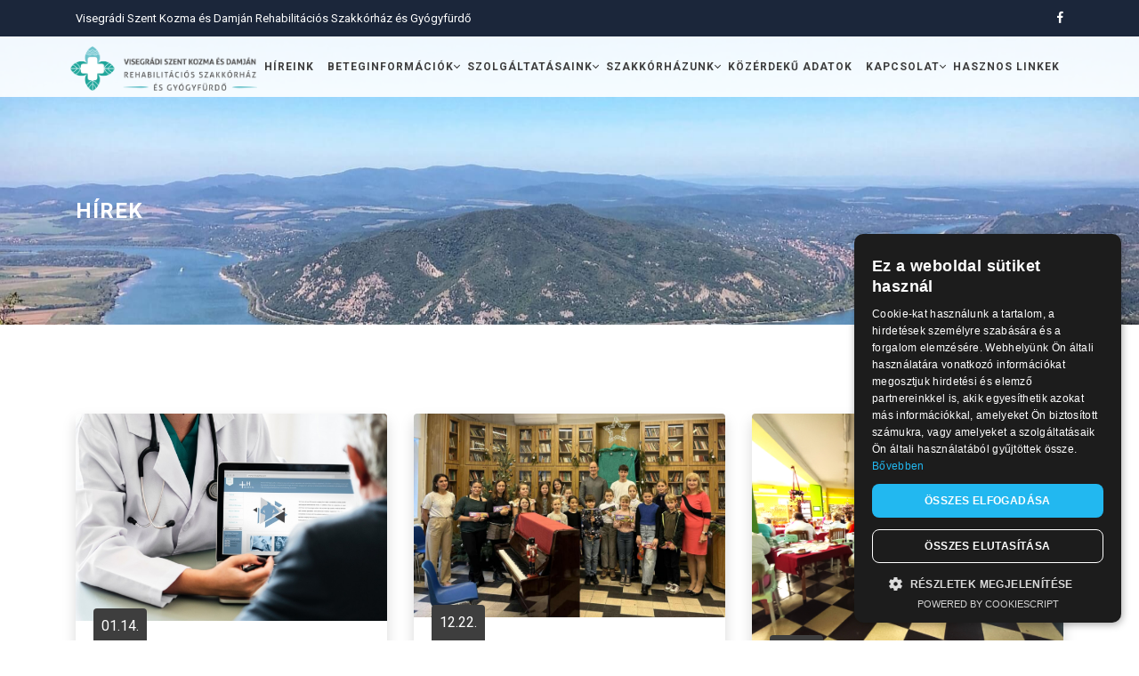

--- FILE ---
content_type: text/html; charset=UTF-8
request_url: https://www.visegradikorhaz.hu/hirek
body_size: 8175
content:
<!DOCTYPE html>
<html lang="hu">

<head>
    <meta charset="utf-8" />
    <title>Visegrádi Szent Kozma és Damján Rehabilitációs Szakkórház és Gyógyfürdő - Visegrád</title>
    <meta name="viewport" content="width=device-width, initial-scale=1.0">
    <meta name="description" content="Premium Bootstrap 4 Landing Page Template" />
    <meta name="keywords" content="bootstrap 4, premium, marketing, multipurpose" />
    
 
     <!-- favicon -->
    <link rel="shortcut icon" href="images/favicon.ico">



     <!-- BOOTSTRAP -->
     <link href="https://www.visegradikorhaz.hu/public/assets/css/bootstrap.min.css" rel="stylesheet" type="text/css" />
        <!-- Magnific -->
        <link href="https://www.visegradikorhaz.hu/public/assets/css/magnific-popup.css" rel="stylesheet" type="text/css" />
        <!-- Swiper -->
        <link href="https://www.visegradikorhaz.hu/public/assets/css/swiper.min.css" rel="stylesheet" type="text/css" />
        <!-- ICONS -->
        <link href="https://www.visegradikorhaz.hu/public/assets/css/materialdesignicons.min.css" rel="stylesheet" type="text/css" />
        <link href="https://www.visegradikorhaz.hu/public/assets/css/fontawesome.css" rel="stylesheet" type="text/css" />
        <link href="https://www.visegradikorhaz.hu/public/assets/css/pe-icon-7-stroke.css" rel="stylesheet" type="text/css" />         
        <!-- SLICK SLIDER -->
        <link rel="stylesheet" href="https://www.visegradikorhaz.hu/public/assets/css/owl.carousel.min.css"/> 
        <link rel="stylesheet" href="https://www.visegradikorhaz.hu/public/assets/css/owl.theme.css"/> 
        <link rel="stylesheet" href="https://www.visegradikorhaz.hu/public/assets/css/owl.transitions.css"/> 
        <link rel="stylesheet" href="https://www.visegradikorhaz.hu/public/assets/css/slick.css"/> 
        <link rel="stylesheet" href="https://www.visegradikorhaz.hu/public/assets/css/slick-theme.css"/>
        <!-- CSS -->
        <link href="https://www.visegradikorhaz.hu/public/assets/css/style.css" rel="stylesheet" type="text/css" />
        <link href="https://www.visegradikorhaz.hu/public/assets/css/custom.css?date=2021060617101sgf234" rel="stylesheet" type="text/css" />
        
        <!-- Global site tag (gtag.js) - Google Analytics -->
        <script async src="https://www.googletagmanager.com/gtag/js?id=G-ZEEL4W78RN"></script>
        <script>
        window.dataLayer = window.dataLayer || [];
        function gtag(){dataLayer.push(arguments);}
        gtag('js', new Date());

        gtag('config', 'G-ZEEL4W78RN', { 'anonymize_ip': true });
        </script>

        <style>
            [data-fsd-category="targeting"] {
                display: none !important;
            }
            [data-fsd-category="functionality"] {
                display: none !important;
            }
        </style>
    </head>

<body>
<div id="fb-root"></div>

    <!-- TAGLINE START-->
    <div class="tagline hidden-md">
        <div class="container">
            <div class="float-left">
                <div class="login">
                    Visegrádi Szent Kozma és Damján Rehabilitációs Szakkórház és Gyógyfürdő
                    <!-- <a href="#" data-toggle="modal" data-target="#LoginForm"><i class="fas fa-sign-in-alt"></i> Login</a>
                    <a href="#" data-toggle="modal" data-target="#SignupForm"><i class="fas fa-user"></i> Register</a> -->
                </div>
            </div>
            <div class="float-right">
                <ul class="top_socials">
                    <li><a href="https://www.facebook.com/visegradikorhaz" class="facebook" target="_blank"><i class="fab fa-facebook-f"></i></a></li>
                </ul>
            </div>
            <div class="clear"></div>
        </div>
        <!--end container-->
    </div>
    <!-- TAGLINE END-->

    <!-- Navigation Bar-->
    <header id="topnav" class="defaultscroll fixed-top navbar-sticky taglines sticky">
        <div class="container-fluid">
            <!-- Logo container-->
            <div>
                <a href="https://www.visegradikorhaz.hu/" class="logo">
                    <img src="https://www.visegradikorhaz.hu/public/assets/images/logo/Visegradi_Korhaz_LOGO_2023_NEGYZET.png" alt="logo" height="50">
                </a>
            </div>
            <!-- End Logo container-->
            <div class="menu-extras">
                <div class="menu-item">
                    <!-- Mobile menu toggle-->
                    <a class="navbar-toggle">
                        <div class="lines">
                            <span></span>
                            <span></span>
                            <span></span>
                        </div>
                    </a>
                    <!-- End mobile menu toggle-->
                </div>
            </div>

            <div id="navigation">
                <!-- Navigation Menu-->
                <ul class="navigation-menu"><li>
                                    <a href='https://www.visegradikorhaz.hu/hirek'>Híreink</a></li><li class="has-submenu">
                        
                        <a href='https://www.visegradikorhaz.hu/beteginformaciok_1620996430' class="mobil-menu">Beteginformációk</a><span class="menu-arrow"></span>
                        <a href="javascript: void(0)" class="mobil-menu-down"><span class="menu-arrow"></span></a><ul class="submenu"><li><a href='https://www.visegradikorhaz.hu/beteginformaciok/jojjon-hozzank_1695028552'>Jöjjön hozzánk!</a></li><li><a href='https://www.visegradikorhaz.hu/beteginformaciok/surgossegi-ellatasok-ugyeleti-informaciok_1750825943'>Sürgősségi ellátások, ügyeleti információk</a></li><li><a href='https://www.visegradikorhaz.hu/beteginformaciok/betegjogi-tajekoztato_1620996738'>Betegjogi tájékoztató</a></li><li><a href='https://www.visegradikorhaz.hu/beteginformaciok/adatvedelmi-tajekoztato_1620996755'>Adatvédelmi tájékoztató</a></li><li><a href='https://www.visegradikorhaz.hu/beteginformaciok/betegelegedettsegi-felmeres_1620996710'>Betegelégedettségi felmérés</a></li></ul></li><li class="has-submenu">
                        
                        <a href='https://www.visegradikorhaz.hu/szolgaltatasaink_1620995775' class="mobil-menu">Szolgáltatásaink</a><span class="menu-arrow"></span>
                        <a href="javascript: void(0)" class="mobil-menu-down"><span class="menu-arrow"></span></a><ul class="submenu"><li><a href='https://www.visegradikorhaz.hu/szolgaltatasaink/jarobeteg-szakrendelesek_1620995805'>Járóbeteg szakrendelések</a></li><li  class="has-submenu"><a href='https://www.visegradikorhaz.hu/szolgaltatasaink/fekvobeteg-osztalyok_1620996010'>Fekvőbeteg osztályok</a><span class="submenu-arrow"></span><ul class="submenu"><li><a href='https://www.visegradikorhaz.hu/szolgaltatasaink/fekvobeteg-osztalyok/gasztroenterologiai-osztaly_1620996341'>Gasztroenterológiai Osztály</a></li><li><a href='https://www.visegradikorhaz.hu/szolgaltatasaink/fekvobeteg-osztalyok/rehabilitacios-alaptevekenysegek-osztalya-i_1620996057'>Rehabilitációs Alaptevékenységek Osztálya I.</a></li><li><a href='https://www.visegradikorhaz.hu/szolgaltatasaink/fekvobeteg-osztalyok/rehabilitacios-alaptevekenysegek-osztalya-ii_1630566230'>Rehabilitációs Alaptevékenységek Osztálya II.</a></li></ul></li><li><a href='https://www.visegradikorhaz.hu/szolgaltatasaink/gyogytorna_1620996386'>Gyógytorna</a></li><li><a href='https://www.visegradikorhaz.hu/szolgaltatasaink/vip-kortermek_1620996412'>VIP kórtermek</a></li></ul></li><li class="has-submenu">
                        
                        <a href='https://www.visegradikorhaz.hu/szakkorhazunk_1620040744' class="mobil-menu">Szakkórházunk</a><span class="menu-arrow"></span>
                        <a href="javascript: void(0)" class="mobil-menu-down"><span class="menu-arrow"></span></a><ul class="submenu"><li><a href='https://www.visegradikorhaz.hu/szakkorhazunk/minosegiranyitasi-rendszer_1620417920'>Minőségirányítási rendszer</a></li><li><a href='https://www.visegradikorhaz.hu/szakkorhazunk/tudomanyos-tevekenyseg_1620995716'>Tudományos tevékenység</a></li><li  class="has-submenu"><a href='https://www.visegradikorhaz.hu/szakkorhazunk/allasajanlatok_1620995736'>Állásajánlatok</a><span class="submenu-arrow"></span><ul class="submenu"><li><a href='https://www.visegradikorhaz.hu/szakkorhazunk/allasajanlatok/orvosok_1757419123'>Orvosok</a></li><li><a href='https://www.visegradikorhaz.hu/szakkorhazunk/allasajanlatok/apolok-szakdolgozok_1757419140'>Ápolók, szakdolgozók</a></li><li><a href='https://www.visegradikorhaz.hu/szakkorhazunk/allasajanlatok/uzemeltetes_1757419155'>Üzemeltetés</a></li><li><a href='https://www.visegradikorhaz.hu/szakkorhazunk/allasajanlatok/egyeb-diplomasok_1757419168'>Egyéb diplomások</a></li></ul></li><li><a href='https://www.visegradikorhaz.hu/szakkorhazunk/menedzsment_1675858824'>Menedzsment</a></li></ul></li><li>
                                    <a href='https://www.visegradikorhaz.hu/kozerdeku-adatok_1620996447'>Közérdekű adatok</a></li><li class="has-submenu">
                        
                        <a href='https://www.visegradikorhaz.hu/kapcsolat_1620996462' class="mobil-menu">Kapcsolat</a><span class="menu-arrow"></span>
                        <a href="javascript: void(0)" class="mobil-menu-down"><span class="menu-arrow"></span></a><ul class="submenu"><li><a href='https://www.visegradikorhaz.hu/kapcsolat/akadalymentesitesi-nyilatkozat_1742983731'>Akadálymentesítési nyilatkozat</a></li><li><a href='https://www.visegradikorhaz.hu/kapcsolat/adatvedelmi-iranyelveink_1743084176'>Adatvédelmi irányelveink</a></li><li><a href='https://www.visegradikorhaz.hu/kapcsolat/hogyan-hasznaljuk-a-cookiekat_1743084079'>Hogyan használjUK a cookie­­-kat?</a></li></ul></li><li>
                                    <a href='https://www.visegradikorhaz.hu/hasznos-linkek_1750778462'>Hasznos linkek</a></li>            </div>
        </div>
    </header>
    <!-- End Navigation Bar-->



        <!-- HOME START-->
        <section class="bg-pages" data-jarallax='{"speed": 0.5}' style="background-image:url('https://www.visegradikorhaz.hu/public/assets/images/VISEGRAD_CIMLAPKEP_sm.jpg')">
            <div class="home-center">
                <div class="home-desc-center">
                    <div class="container page-next-level">
                        <div class="row align-items-center">
                            <div class="col-sm-6">
                                <div class="text-sm-left">
                                    <h5 class="title-pager text-uppercase mb-0"> Hírek </h5>
                                </div>
                            </div>
                        
                        </div>
                        <!--end row-->
                    </div>
                    <!--end container-->
                </div>
            </div>
        </section>
        <!-- HOME END-->

        <section class="section">
            <div class="container">
                <div class="row">
                            
                <div class="col-lg-4 col-md-6 col-12 mb-4 pb-2">
                        <article class="post bg-white shadow rounded">
                            <div class="post-preview">
                                <a href="https://www.visegradikorhaz.hu/hirek/cikk/legyen-a-csapatunk-tagja-aktualis-allasajanlataink_1633447388"><img src="https://www.visegradikorhaz.hu/public/media/source/VISEGRAD_ALLAS_2.jpg" alt="blog-img" class="img-fluid mx-auto d-block rounded-top"></a>
                                <ul class="list-unstyled mb-0">
                                <li class="date-wrapper bg-dark d-block text-center pt-2 pb-2 rounded text-white" style="font-size: unset;">01.14.<span class="pt-1 d-block"></span></li>
                                </ul>
                            </div><!--end img-->
                            <div class="post-content bg-white rounded">
                                <h4><a href="https://www.visegradikorhaz.hu/hirek/kategoria/hirek/legyen-a-csapatunk-tagja-aktualis-allasajanlataink_1633447388" class="post-title" style="font-size: 20px; font-weight:bold">Legyen a csapatunk tagja! Aktuális állásajánlataink</a></h4>
                                <p class="text-muted blog-para mb-0"><p>Szakkórházunk munkatársakat keres több munkakörre. Tájékozódjon, jelezze ismerőseinek!</p></p>
                                <div class="read-more mb-3 mt-2"><a href="https://www.visegradikorhaz.hu/hirek/cikk/legyen-a-csapatunk-tagja-aktualis-allasajanlataink_1633447388" class="btn btn-outline-dark mb-2">Tovább <i class="fas fa-angle-right ml-2"></i></a></div>
                            </div><!--end post content-->
                        </article><!--end post-->
                    </div><!--end col-->

            
                            
                <div class="col-lg-4 col-md-6 col-12 mb-4 pb-2">
                        <article class="post bg-white shadow rounded">
                            <div class="post-preview">
                                <a href="https://www.visegradikorhaz.hu/hirek/cikk/kis-karacsonyi-zene_1766402909"><img src="https://www.visegradikorhaz.hu/public/media/source/Fotok_2025/Karácsonyi_zene.jpg" alt="blog-img" class="img-fluid mx-auto d-block rounded-top"></a>
                                <ul class="list-unstyled mb-0">
                                <li class="date-wrapper bg-dark d-block text-center pt-2 pb-2 rounded text-white" style="font-size: unset;">12.22.<span class="pt-1 d-block"></span></li>
                                </ul>
                            </div><!--end img-->
                            <div class="post-content bg-white rounded">
                                <h4><a href="https://www.visegradikorhaz.hu/hirek/kategoria/hirek/kis-karacsonyi-zene_1766402909" class="post-title" style="font-size: 20px; font-weight:bold">Kis karácsonyi zene</a></h4>
                                <p class="text-muted blog-para mb-0"><p><span>Idén is megleptük betegeinket egy, már hagyománynak számító karácsonyi zenés délutánnal. A varázslatos műsort a Dunabogdányi Általános Iskola és Alapfokú Művészeti Iskola növendékei és tanáraik, Rixer Krisztián igazgató, Szabó Ágnes, Ott Annamária és Ott Magdolna tanárok hozták el szakkórházunk falai közé.</span></p></p>
                                <div class="read-more mb-3 mt-2"><a href="https://www.visegradikorhaz.hu/hirek/cikk/kis-karacsonyi-zene_1766402909" class="btn btn-outline-dark mb-2">Tovább <i class="fas fa-angle-right ml-2"></i></a></div>
                            </div><!--end post content-->
                        </article><!--end post-->
                    </div><!--end col-->

            
                            
                <div class="col-lg-4 col-md-6 col-12 mb-4 pb-2">
                        <article class="post bg-white shadow rounded">
                            <div class="post-preview">
                                <a href="https://www.visegradikorhaz.hu/hirek/cikk/kozossegunk-karacsonyi-unnepe_1765452320"><img src="https://www.visegradikorhaz.hu/public/media/source/Fotok_2025/Karácsony2025/IMG_20251210_1.jpg" alt="blog-img" class="img-fluid mx-auto d-block rounded-top"></a>
                                <ul class="list-unstyled mb-0">
                                <li class="date-wrapper bg-dark d-block text-center pt-2 pb-2 rounded text-white" style="font-size: unset;">12.11.<span class="pt-1 d-block"></span></li>
                                </ul>
                            </div><!--end img-->
                            <div class="post-content bg-white rounded">
                                <h4><a href="https://www.visegradikorhaz.hu/hirek/kategoria/hirek/kozossegunk-karacsonyi-unnepe_1765452320" class="post-title" style="font-size: 20px; font-weight:bold">Közösségünk karácsonyi ünnepe</a></h4>
                                <p class="text-muted blog-para mb-0"><p>Tegnap tartottuk szakkórházunk hagyományos karácsonyi rendezvényét, ahol Dr. Hódi Gabriella főigazgató köszöntötte az egybegyűlteket, majd az ünnepi műsor következett.</p></p>
                                <div class="read-more mb-3 mt-2"><a href="https://www.visegradikorhaz.hu/hirek/cikk/kozossegunk-karacsonyi-unnepe_1765452320" class="btn btn-outline-dark mb-2">Tovább <i class="fas fa-angle-right ml-2"></i></a></div>
                            </div><!--end post content-->
                        </article><!--end post-->
                    </div><!--end col-->

            
                            
                <div class="col-lg-4 col-md-6 col-12 mb-4 pb-2">
                        <article class="post bg-white shadow rounded">
                            <div class="post-preview">
                                <a href="https://www.visegradikorhaz.hu/hirek/cikk/hozzank-is-ellatogatott-a-mikulas_1765216566"><img src="https://www.visegradikorhaz.hu/public/media/source/hirek/Mikulás_2025/Miku2.jpg" alt="blog-img" class="img-fluid mx-auto d-block rounded-top"></a>
                                <ul class="list-unstyled mb-0">
                                <li class="date-wrapper bg-dark d-block text-center pt-2 pb-2 rounded text-white" style="font-size: unset;">12.08.<span class="pt-1 d-block"></span></li>
                                </ul>
                            </div><!--end img-->
                            <div class="post-content bg-white rounded">
                                <h4><a href="https://www.visegradikorhaz.hu/hirek/kategoria/hirek/hozzank-is-ellatogatott-a-mikulas_1765216566" class="post-title" style="font-size: 20px; font-weight:bold">Hozzánk is ellátogatott a Mikulás!</a></h4>
                                <p class="text-muted blog-para mb-0"><p>Szakkórházunk betegeit és dolgozóit lepte meg a Mikulás és Krampuszai, hogy néhány órára örömöt és ünnepi hangulatot hozzon életünkbe.</p></p>
                                <div class="read-more mb-3 mt-2"><a href="https://www.visegradikorhaz.hu/hirek/cikk/hozzank-is-ellatogatott-a-mikulas_1765216566" class="btn btn-outline-dark mb-2">Tovább <i class="fas fa-angle-right ml-2"></i></a></div>
                            </div><!--end post content-->
                        </article><!--end post-->
                    </div><!--end col-->

            
                            
                <div class="col-lg-4 col-md-6 col-12 mb-4 pb-2">
                        <article class="post bg-white shadow rounded">
                            <div class="post-preview">
                                <a href="https://www.visegradikorhaz.hu/hirek/cikk/koncert-oromtanc-es-tudomany-az-idosek-vilagnapja-alkalmabol_1761819761"><img src="https://www.visegradikorhaz.hu/public/media/source/Fotok_2025/Idosek4.jpg" alt="blog-img" class="img-fluid mx-auto d-block rounded-top"></a>
                                <ul class="list-unstyled mb-0">
                                <li class="date-wrapper bg-dark d-block text-center pt-2 pb-2 rounded text-white" style="font-size: unset;">10.30.<span class="pt-1 d-block"></span></li>
                                </ul>
                            </div><!--end img-->
                            <div class="post-content bg-white rounded">
                                <h4><a href="https://www.visegradikorhaz.hu/hirek/kategoria/hirek/koncert-oromtanc-es-tudomany-az-idosek-vilagnapja-alkalmabol_1761819761" class="post-title" style="font-size: 20px; font-weight:bold">Koncert, örömtánc és tudomány az Idősek Világnapja alkalmából</a></h4>
                                <p class="text-muted blog-para mb-0"><p>Egészségvédelmi Programsorozatunk októberi rendezvényéről.</p>
<p>Ismét egy különleges, programdús nap volt szakkórházunkban! Elsőként Dr. Hódi Gabriella főigazgató köszöntötte a résztvevőket, majd ünnepi gondolatait követően különleges zenés műsor következett.</p></p>
                                <div class="read-more mb-3 mt-2"><a href="https://www.visegradikorhaz.hu/hirek/cikk/koncert-oromtanc-es-tudomany-az-idosek-vilagnapja-alkalmabol_1761819761" class="btn btn-outline-dark mb-2">Tovább <i class="fas fa-angle-right ml-2"></i></a></div>
                            </div><!--end post content-->
                        </article><!--end post-->
                    </div><!--end col-->

            
                            
                <div class="col-lg-4 col-md-6 col-12 mb-4 pb-2">
                        <article class="post bg-white shadow rounded">
                            <div class="post-preview">
                                <a href="https://www.visegradikorhaz.hu/hirek/cikk/betegedukacio-a-fizioterapia-vilagnapja-alkalmabol_1759302105"><img src="https://www.visegradikorhaz.hu/public/media/source/1da4f920-1327-44d7-8276-111116f5384a.jpg" alt="blog-img" class="img-fluid mx-auto d-block rounded-top"></a>
                                <ul class="list-unstyled mb-0">
                                <li class="date-wrapper bg-dark d-block text-center pt-2 pb-2 rounded text-white" style="font-size: unset;">10.01.<span class="pt-1 d-block"></span></li>
                                </ul>
                            </div><!--end img-->
                            <div class="post-content bg-white rounded">
                                <h4><a href="https://www.visegradikorhaz.hu/hirek/kategoria/hirek/betegedukacio-a-fizioterapia-vilagnapja-alkalmabol_1759302105" class="post-title" style="font-size: 20px; font-weight:bold">Betegedukáció a Fizioterápia Világnapja alkalmából</a></h4>
                                <p class="text-muted blog-para mb-0"><p><span>Egészségvédelmi Programsorozatunk szeptemberi rendezvényéről</span></p></p>
                                <div class="read-more mb-3 mt-2"><a href="https://www.visegradikorhaz.hu/hirek/cikk/betegedukacio-a-fizioterapia-vilagnapja-alkalmabol_1759302105" class="btn btn-outline-dark mb-2">Tovább <i class="fas fa-angle-right ml-2"></i></a></div>
                            </div><!--end post content-->
                        </article><!--end post-->
                    </div><!--end col-->

            
                            
                <div class="col-lg-4 col-md-6 col-12 mb-4 pb-2">
                        <article class="post bg-white shadow rounded">
                            <div class="post-preview">
                                <a href="https://www.visegradikorhaz.hu/hirek/cikk/legyen-a-csapatunk-tajga_1758981358"><img src="https://www.visegradikorhaz.hu/public/media/source/Karrier/Visegrad_Karrier.png" alt="blog-img" class="img-fluid mx-auto d-block rounded-top"></a>
                                <ul class="list-unstyled mb-0">
                                <li class="date-wrapper bg-dark d-block text-center pt-2 pb-2 rounded text-white" style="font-size: unset;">09.27.<span class="pt-1 d-block"></span></li>
                                </ul>
                            </div><!--end img-->
                            <div class="post-content bg-white rounded">
                                <h4><a href="https://www.visegradikorhaz.hu/hirek/kategoria/hirek/legyen-a-csapatunk-tajga_1758981358" class="post-title" style="font-size: 20px; font-weight:bold">Legyen a csapatunk tajga!</a></h4>
                                <p class="text-muted blog-para mb-0"><p><span>Szakkórházunk munkatársakat keres több munkakörre. Tájékozódjon, jelezze ismerőseinek!</span></p></p>
                                <div class="read-more mb-3 mt-2"><a href="https://www.visegradikorhaz.hu/hirek/cikk/legyen-a-csapatunk-tajga_1758981358" class="btn btn-outline-dark mb-2">Tovább <i class="fas fa-angle-right ml-2"></i></a></div>
                            </div><!--end post content-->
                        </article><!--end post-->
                    </div><!--end col-->

            
                            
                <div class="col-lg-4 col-md-6 col-12 mb-4 pb-2">
                        <article class="post bg-white shadow rounded">
                            <div class="post-preview">
                                <a href="https://www.visegradikorhaz.hu/hirek/cikk/semmelweisnapi-unnepseg-korhazunkban_1751464863"><img src="https://www.visegradikorhaz.hu/public/media/source/20250630_133739.jpg" alt="blog-img" class="img-fluid mx-auto d-block rounded-top"></a>
                                <ul class="list-unstyled mb-0">
                                <li class="date-wrapper bg-dark d-block text-center pt-2 pb-2 rounded text-white" style="font-size: unset;">07.02.<span class="pt-1 d-block"></span></li>
                                </ul>
                            </div><!--end img-->
                            <div class="post-content bg-white rounded">
                                <h4><a href="https://www.visegradikorhaz.hu/hirek/kategoria/hirek/semmelweisnapi-unnepseg-korhazunkban_1751464863" class="post-title" style="font-size: 20px; font-weight:bold">Semmelweis-napi ünnepség kórházunkban</a></h4>
                                <p class="text-muted blog-para mb-0"><p>A Visegrádi Szent Kozma és Damján Rehabilitációs Szakkórház és Gyógyfürdő június 30-án tartotta meg Semmelweis-napi ünnepségét, melyet az Észak-Budai Szent János Centrumkórház képviseletében Patakiné Góbor Hajnalka gazdasági igazgató asszony, Visegrád Város Önkormányzata képviseletében pedig Eőry Dénes polgármester úr tisztelt meg a jelenlétével.</p></p>
                                <div class="read-more mb-3 mt-2"><a href="https://www.visegradikorhaz.hu/hirek/cikk/semmelweisnapi-unnepseg-korhazunkban_1751464863" class="btn btn-outline-dark mb-2">Tovább <i class="fas fa-angle-right ml-2"></i></a></div>
                            </div><!--end post content-->
                        </article><!--end post-->
                    </div><!--end col-->

            
                            
                <div class="col-lg-4 col-md-6 col-12 mb-4 pb-2">
                        <article class="post bg-white shadow rounded">
                            <div class="post-preview">
                                <a href="https://www.visegradikorhaz.hu/hirek/cikk/nyilvanos-palyazati-felhivas-fodraszuzlet-_1735576446"><img src="https://www.visegradikorhaz.hu/public/media/source/palyazat/VISEGRAD_LOGO_2024.jpg" alt="blog-img" class="img-fluid mx-auto d-block rounded-top"></a>
                                <ul class="list-unstyled mb-0">
                                <li class="date-wrapper bg-dark d-block text-center pt-2 pb-2 rounded text-white" style="font-size: unset;">03.05.<span class="pt-1 d-block"></span></li>
                                </ul>
                            </div><!--end img-->
                            <div class="post-content bg-white rounded">
                                <h4><a href="https://www.visegradikorhaz.hu/hirek/kategoria/hirek/nyilvanos-palyazati-felhivas-fodraszuzlet-_1735576446" class="post-title" style="font-size: 20px; font-weight:bold">Nyilvános pályázati felhívás: fodrászüzlet </a></h4>
                                <p class="text-muted blog-para mb-0"><p>A kialakításra és üzemeltetésre vonatkozó pályázat benyújtási határideje: 2025. március 31. 14:00.</p></p>
                                <div class="read-more mb-3 mt-2"><a href="https://www.visegradikorhaz.hu/hirek/cikk/nyilvanos-palyazati-felhivas-fodraszuzlet-_1735576446" class="btn btn-outline-dark mb-2">Tovább <i class="fas fa-angle-right ml-2"></i></a></div>
                            </div><!--end post content-->
                        </article><!--end post-->
                    </div><!--end col-->

            
                            
                <div class="col-lg-4 col-md-6 col-12 mb-4 pb-2">
                        <article class="post bg-white shadow rounded">
                            <div class="post-preview">
                                <a href="https://www.visegradikorhaz.hu/hirek/cikk/tajekoztato-az-eeszt-szolgaltatasok-igenybevetelerol_1738668476"><img src="https://www.visegradikorhaz.hu/public/media/source/FELKIALTOJEL.jpg" alt="blog-img" class="img-fluid mx-auto d-block rounded-top"></a>
                                <ul class="list-unstyled mb-0">
                                <li class="date-wrapper bg-dark d-block text-center pt-2 pb-2 rounded text-white" style="font-size: unset;">02.04.<span class="pt-1 d-block"></span></li>
                                </ul>
                            </div><!--end img-->
                            <div class="post-content bg-white rounded">
                                <h4><a href="https://www.visegradikorhaz.hu/hirek/kategoria/hirek/tajekoztato-az-eeszt-szolgaltatasok-igenybevetelerol_1738668476" class="post-title" style="font-size: 20px; font-weight:bold">Tájékoztató az EESZT szolgáltatások igénybevételéről</a></h4>
                                <p class="text-muted blog-para mb-0"><p><span>A Belügyminisztérium „</span><em>EESZT szolgáltatások igénybe vételéhez szükséges azonosítási szolgáltatások 2025. január 16-i dátumot követő változásairól</em><span>” szóló tájékoztató levele.</span></p></p>
                                <div class="read-more mb-3 mt-2"><a href="https://www.visegradikorhaz.hu/hirek/cikk/tajekoztato-az-eeszt-szolgaltatasok-igenybevetelerol_1738668476" class="btn btn-outline-dark mb-2">Tovább <i class="fas fa-angle-right ml-2"></i></a></div>
                            </div><!--end post content-->
                        </article><!--end post-->
                    </div><!--end col-->

            
                            
                <div class="col-lg-4 col-md-6 col-12 mb-4 pb-2">
                        <article class="post bg-white shadow rounded">
                            <div class="post-preview">
                                <a href="https://www.visegradikorhaz.hu/hirek/cikk/betegtajekoztatasi-kotelezettsegunkrol_1694498615"><img src="https://www.visegradikorhaz.hu/public/media/source/VISEGRAD_TAJEKOZTATAS_230906_CIMLAP.jpg" alt="blog-img" class="img-fluid mx-auto d-block rounded-top"></a>
                                <ul class="list-unstyled mb-0">
                                <li class="date-wrapper bg-dark d-block text-center pt-2 pb-2 rounded text-white" style="font-size: unset;">09.12.<span class="pt-1 d-block"></span></li>
                                </ul>
                            </div><!--end img-->
                            <div class="post-content bg-white rounded">
                                <h4><a href="https://www.visegradikorhaz.hu/hirek/kategoria/hirek/betegtajekoztatasi-kotelezettsegunkrol_1694498615" class="post-title" style="font-size: 20px; font-weight:bold">Betegtájékoztatási kötelezettségünkről</a></h4>
                                <p class="text-muted blog-para mb-0"><p>Tájékoztatás Szakkórházunk betegtájékoztatási kötelezettségéről</p></p>
                                <div class="read-more mb-3 mt-2"><a href="https://www.visegradikorhaz.hu/hirek/cikk/betegtajekoztatasi-kotelezettsegunkrol_1694498615" class="btn btn-outline-dark mb-2">Tovább <i class="fas fa-angle-right ml-2"></i></a></div>
                            </div><!--end post content-->
                        </article><!--end post-->
                    </div><!--end col-->

            
                            
                <div class="col-lg-4 col-md-6 col-12 mb-4 pb-2">
                        <article class="post bg-white shadow rounded">
                            <div class="post-preview">
                                <a href="https://www.visegradikorhaz.hu/hirek/cikk/megujult-teritesi-dij-szabalyzatunk_1695652554"><img src="https://www.visegradikorhaz.hu/public/media/source/VISEGRAD_ABACUS.jpg" alt="blog-img" class="img-fluid mx-auto d-block rounded-top"></a>
                                <ul class="list-unstyled mb-0">
                                <li class="date-wrapper bg-dark d-block text-center pt-2 pb-2 rounded text-white" style="font-size: unset;">08.18.<span class="pt-1 d-block"></span></li>
                                </ul>
                            </div><!--end img-->
                            <div class="post-content bg-white rounded">
                                <h4><a href="https://www.visegradikorhaz.hu/hirek/kategoria/hirek/megujult-teritesi-dij-szabalyzatunk_1695652554" class="post-title" style="font-size: 20px; font-weight:bold">Megújult Térítési Díj Szabályzatunk</a></h4>
                                <p class="text-muted blog-para mb-0"><p>Augusztus 18-től elérhető felfrissített Térítési Díj Szabályzatunk </p></p>
                                <div class="read-more mb-3 mt-2"><a href="https://www.visegradikorhaz.hu/hirek/cikk/megujult-teritesi-dij-szabalyzatunk_1695652554" class="btn btn-outline-dark mb-2">Tovább <i class="fas fa-angle-right ml-2"></i></a></div>
                            </div><!--end post content-->
                        </article><!--end post-->
                    </div><!--end col-->

            
                            
                <div class="col-lg-4 col-md-6 col-12 mb-4 pb-2">
                        <article class="post bg-white shadow rounded">
                            <div class="post-preview">
                                <a href="https://www.visegradikorhaz.hu/hirek/cikk/tajekoztatas-a-varmegyei-etikai-bizottsagi-valasztasokrol-_1690529245"><img src="https://www.visegradikorhaz.hu/public/media/source/VISEGRAD_HIREK_230728.jpg" alt="blog-img" class="img-fluid mx-auto d-block rounded-top"></a>
                                <ul class="list-unstyled mb-0">
                                <li class="date-wrapper bg-dark d-block text-center pt-2 pb-2 rounded text-white" style="font-size: unset;">07.28.<span class="pt-1 d-block"></span></li>
                                </ul>
                            </div><!--end img-->
                            <div class="post-content bg-white rounded">
                                <h4><a href="https://www.visegradikorhaz.hu/hirek/kategoria/hirek/tajekoztatas-a-varmegyei-etikai-bizottsagi-valasztasokrol-_1690529245" class="post-title" style="font-size: 20px; font-weight:bold">Tájékoztatás a Vármegyei Etikai Bizottsági választásokról </a></h4>
                                <p class="text-muted blog-para mb-0"><p>Részletes információk a választásokról.</p></p>
                                <div class="read-more mb-3 mt-2"><a href="https://www.visegradikorhaz.hu/hirek/cikk/tajekoztatas-a-varmegyei-etikai-bizottsagi-valasztasokrol-_1690529245" class="btn btn-outline-dark mb-2">Tovább <i class="fas fa-angle-right ml-2"></i></a></div>
                            </div><!--end post content-->
                        </article><!--end post-->
                    </div><!--end col-->

            
                            
                <div class="col-lg-4 col-md-6 col-12 mb-4 pb-2">
                        <article class="post bg-white shadow rounded">
                            <div class="post-preview">
                                <a href="https://www.visegradikorhaz.hu/hirek/cikk/szenior-oromtanc-szakkorhazunkban_1682315642"><img src="https://www.visegradikorhaz.hu/public/media/source/VISEGRAD_OROMTANC.jpg" alt="blog-img" class="img-fluid mx-auto d-block rounded-top"></a>
                                <ul class="list-unstyled mb-0">
                                <li class="date-wrapper bg-dark d-block text-center pt-2 pb-2 rounded text-white" style="font-size: unset;">04.15.<span class="pt-1 d-block"></span></li>
                                </ul>
                            </div><!--end img-->
                            <div class="post-content bg-white rounded">
                                <h4><a href="https://www.visegradikorhaz.hu/hirek/kategoria/hirek/szenior-oromtanc-szakkorhazunkban_1682315642" class="post-title" style="font-size: 20px; font-weight:bold">Szenior örömtánc Szakkórházunkban</a></h4>
                                <p class="text-muted blog-para mb-0"><p><span data-offset-key="ao2tv-0-0">MOZGÁS – ÖRÖM - AGYTORNA</span></p></p>
                                <div class="read-more mb-3 mt-2"><a href="https://www.visegradikorhaz.hu/hirek/cikk/szenior-oromtanc-szakkorhazunkban_1682315642" class="btn btn-outline-dark mb-2">Tovább <i class="fas fa-angle-right ml-2"></i></a></div>
                            </div><!--end post content-->
                        </article><!--end post-->
                    </div><!--end col-->

            
                            
                <div class="col-lg-4 col-md-6 col-12 mb-4 pb-2">
                        <article class="post bg-white shadow rounded">
                            <div class="post-preview">
                                <a href="https://www.visegradikorhaz.hu/hirek/cikk/0120-farsangi-bal-szakkorhazunkban_1672836014"><img src="https://www.visegradikorhaz.hu/public/media/source/FARSANG_2023_2.jpg" alt="blog-img" class="img-fluid mx-auto d-block rounded-top"></a>
                                <ul class="list-unstyled mb-0">
                                <li class="date-wrapper bg-dark d-block text-center pt-2 pb-2 rounded text-white" style="font-size: unset;">01.04.<span class="pt-1 d-block"></span></li>
                                </ul>
                            </div><!--end img-->
                            <div class="post-content bg-white rounded">
                                <h4><a href="https://www.visegradikorhaz.hu/hirek/kategoria/hirek/0120-farsangi-bal-szakkorhazunkban_1672836014" class="post-title" style="font-size: 20px; font-weight:bold">01.20.: Farsangi bál Szakkórházunkban!</a></h4>
                                <p class="text-muted blog-para mb-0"><p>Szakkórházunk 2023. január 20-án, pénteken Farsangi bált rendez.</p></p>
                                <div class="read-more mb-3 mt-2"><a href="https://www.visegradikorhaz.hu/hirek/cikk/0120-farsangi-bal-szakkorhazunkban_1672836014" class="btn btn-outline-dark mb-2">Tovább <i class="fas fa-angle-right ml-2"></i></a></div>
                            </div><!--end post content-->
                        </article><!--end post-->
                    </div><!--end col-->

            
                            
                <div class="col-lg-4 col-md-6 col-12 mb-4 pb-2">
                        <article class="post bg-white shadow rounded">
                            <div class="post-preview">
                                <a href="https://www.visegradikorhaz.hu/hirek/cikk/koszontjuk-korabbi-es-megbizott-foigazgatoinkat_1659448482"><img src="https://www.visegradikorhaz.hu/public/media/source/VISEGRAD_MGMT_SEMMELWEIS_NAP_220701.jpg" alt="blog-img" class="img-fluid mx-auto d-block rounded-top"></a>
                                <ul class="list-unstyled mb-0">
                                <li class="date-wrapper bg-dark d-block text-center pt-2 pb-2 rounded text-white" style="font-size: unset;">08.02.<span class="pt-1 d-block"></span></li>
                                </ul>
                            </div><!--end img-->
                            <div class="post-content bg-white rounded">
                                <h4><a href="https://www.visegradikorhaz.hu/hirek/kategoria/hirek/koszontjuk-korabbi-es-megbizott-foigazgatoinkat_1659448482" class="post-title" style="font-size: 20px; font-weight:bold">Köszöntjük korábbi és megbízott főigazgatóinkat!</a></h4>
                                <p class="text-muted blog-para mb-0"><p>Augusztus 1-től megbízott főigazgatóink dr. Hódi Gabriella.</p></p>
                                <div class="read-more mb-3 mt-2"><a href="https://www.visegradikorhaz.hu/hirek/cikk/koszontjuk-korabbi-es-megbizott-foigazgatoinkat_1659448482" class="btn btn-outline-dark mb-2">Tovább <i class="fas fa-angle-right ml-2"></i></a></div>
                            </div><!--end post content-->
                        </article><!--end post-->
                    </div><!--end col-->

            
                            
                <div class="col-lg-4 col-md-6 col-12 mb-4 pb-2">
                        <article class="post bg-white shadow rounded">
                            <div class="post-preview">
                                <a href="https://www.visegradikorhaz.hu/hirek/cikk/0622-megszuntek-a-latogatasi-korlatozasok_1656002219"><img src="https://www.visegradikorhaz.hu/public/media/source/VISEGRAD_POSZT_COVID_KEPESLAP.jpg" alt="blog-img" class="img-fluid mx-auto d-block rounded-top"></a>
                                <ul class="list-unstyled mb-0">
                                <li class="date-wrapper bg-dark d-block text-center pt-2 pb-2 rounded text-white" style="font-size: unset;">06.22.<span class="pt-1 d-block"></span></li>
                                </ul>
                            </div><!--end img-->
                            <div class="post-content bg-white rounded">
                                <h4><a href="https://www.visegradikorhaz.hu/hirek/kategoria/hirek/0622-megszuntek-a-latogatasi-korlatozasok_1656002219" class="post-title" style="font-size: 20px; font-weight:bold">06.22.: Megszűntek a látogatási korlátozások</a></h4>
                                <p class="text-muted blog-para mb-0"><p>Korlátozások: nincsenek. Maszk: kötelező.</p></p>
                                <div class="read-more mb-3 mt-2"><a href="https://www.visegradikorhaz.hu/hirek/cikk/0622-megszuntek-a-latogatasi-korlatozasok_1656002219" class="btn btn-outline-dark mb-2">Tovább <i class="fas fa-angle-right ml-2"></i></a></div>
                            </div><!--end post content-->
                        </article><!--end post-->
                    </div><!--end col-->

            
                            
                <div class="col-lg-4 col-md-6 col-12 mb-4 pb-2">
                        <article class="post bg-white shadow rounded">
                            <div class="post-preview">
                                <a href="https://www.visegradikorhaz.hu/hirek/cikk/koszonet-erkezett-az-uj-szent-janos-korhaztol_1651556977"><img src="https://www.visegradikorhaz.hu/public/media/source/SZENT_JANOS_KORHAZ.jpg" alt="blog-img" class="img-fluid mx-auto d-block rounded-top"></a>
                                <ul class="list-unstyled mb-0">
                                <li class="date-wrapper bg-dark d-block text-center pt-2 pb-2 rounded text-white" style="font-size: unset;">05.03.<span class="pt-1 d-block"></span></li>
                                </ul>
                            </div><!--end img-->
                            <div class="post-content bg-white rounded">
                                <h4><a href="https://www.visegradikorhaz.hu/hirek/kategoria/hirek/koszonet-erkezett-az-uj-szent-janos-korhaztol_1651556977" class="post-title" style="font-size: 20px; font-weight:bold">Köszönet érkezett az Új Szent János Kórháztól</a></h4>
                                <p class="text-muted blog-para mb-0"><p>Intézményünk köszönőlevelet kapott az ÉKC Új Szent János Kórháztól.</p></p>
                                <div class="read-more mb-3 mt-2"><a href="https://www.visegradikorhaz.hu/hirek/cikk/koszonet-erkezett-az-uj-szent-janos-korhaztol_1651556977" class="btn btn-outline-dark mb-2">Tovább <i class="fas fa-angle-right ml-2"></i></a></div>
                            </div><!--end post content-->
                        </article><!--end post-->
                    </div><!--end col-->

            
                            
                <div class="col-lg-4 col-md-6 col-12 mb-4 pb-2">
                        <article class="post bg-white shadow rounded">
                            <div class="post-preview">
                                <a href="https://www.visegradikorhaz.hu/hirek/cikk/palyazati-felhivas-bufe-uzemeltetesere_1647587294"><img src="https://www.visegradikorhaz.hu/public/media/source/BUFE.jpg" alt="blog-img" class="img-fluid mx-auto d-block rounded-top"></a>
                                <ul class="list-unstyled mb-0">
                                <li class="date-wrapper bg-dark d-block text-center pt-2 pb-2 rounded text-white" style="font-size: unset;">03.18.<span class="pt-1 d-block"></span></li>
                                </ul>
                            </div><!--end img-->
                            <div class="post-content bg-white rounded">
                                <h4><a href="https://www.visegradikorhaz.hu/hirek/kategoria/hirek/palyazati-felhivas-bufe-uzemeltetesere_1647587294" class="post-title" style="font-size: 20px; font-weight:bold">Pályázati felhívás büfé üzemeltetésére</a></h4>
                                <p class="text-muted blog-para mb-0"><p>A Szent Kozma es Damján Rehabilitációs Szakkórház vagyonkezelésében álló, Szakkórház területén lévő büfé üzemeltetésére</p></p>
                                <div class="read-more mb-3 mt-2"><a href="https://www.visegradikorhaz.hu/hirek/cikk/palyazati-felhivas-bufe-uzemeltetesere_1647587294" class="btn btn-outline-dark mb-2">Tovább <i class="fas fa-angle-right ml-2"></i></a></div>
                            </div><!--end post content-->
                        </article><!--end post-->
                    </div><!--end col-->

            
                            
                <div class="col-lg-4 col-md-6 col-12 mb-4 pb-2">
                        <article class="post bg-white shadow rounded">
                            <div class="post-preview">
                                <a href="https://www.visegradikorhaz.hu/hirek/cikk/jelentkezesi-adatlapunk-frissult_1647586510"><img src="https://www.visegradikorhaz.hu/public/media/source/VISEGRAD_REFRESH.jpg" alt="blog-img" class="img-fluid mx-auto d-block rounded-top"></a>
                                <ul class="list-unstyled mb-0">
                                <li class="date-wrapper bg-dark d-block text-center pt-2 pb-2 rounded text-white" style="font-size: unset;">03.18.<span class="pt-1 d-block"></span></li>
                                </ul>
                            </div><!--end img-->
                            <div class="post-content bg-white rounded">
                                <h4><a href="https://www.visegradikorhaz.hu/hirek/kategoria/hirek/jelentkezesi-adatlapunk-frissult_1647586510" class="post-title" style="font-size: 20px; font-weight:bold">Jelentkezési adatlapunk frissült</a></h4>
                                <p class="text-muted blog-para mb-0"><p>Mozgásszervi rehabilitáció igénybe vételéhez</p></p>
                                <div class="read-more mb-3 mt-2"><a href="https://www.visegradikorhaz.hu/hirek/cikk/jelentkezesi-adatlapunk-frissult_1647586510" class="btn btn-outline-dark mb-2">Tovább <i class="fas fa-angle-right ml-2"></i></a></div>
                            </div><!--end post content-->
                        </article><!--end post-->
                    </div><!--end col-->

            
                            
                <div class="col-lg-4 col-md-6 col-12 mb-4 pb-2">
                        <article class="post bg-white shadow rounded">
                            <div class="post-preview">
                                <a href="https://www.visegradikorhaz.hu/hirek/cikk/0303-szakkorhazunkban-megszunt-a-latogatasi-tilalom_1646316997"><img src="https://www.visegradikorhaz.hu/public/media/source/VISEGRAD_TAVASZ.jpg" alt="blog-img" class="img-fluid mx-auto d-block rounded-top"></a>
                                <ul class="list-unstyled mb-0">
                                <li class="date-wrapper bg-dark d-block text-center pt-2 pb-2 rounded text-white" style="font-size: unset;">03.03.<span class="pt-1 d-block"></span></li>
                                </ul>
                            </div><!--end img-->
                            <div class="post-content bg-white rounded">
                                <h4><a href="https://www.visegradikorhaz.hu/hirek/kategoria/hirek/0303-szakkorhazunkban-megszunt-a-latogatasi-tilalom_1646316997" class="post-title" style="font-size: 20px; font-weight:bold">03.03.: Szakkórházunkban megszűnt a látogatási tilalom!</a></h4>
                                <p class="text-muted blog-para mb-0"><p>Az új szabályoknak megfelelően várjuk Betegeink Hozzátartozóit 2022. március 3. napjától!</p></p>
                                <div class="read-more mb-3 mt-2"><a href="https://www.visegradikorhaz.hu/hirek/cikk/0303-szakkorhazunkban-megszunt-a-latogatasi-tilalom_1646316997" class="btn btn-outline-dark mb-2">Tovább <i class="fas fa-angle-right ml-2"></i></a></div>
                            </div><!--end post content-->
                        </article><!--end post-->
                    </div><!--end col-->

            
                            
                <div class="col-lg-4 col-md-6 col-12 mb-4 pb-2">
                        <article class="post bg-white shadow rounded">
                            <div class="post-preview">
                                <a href="https://www.visegradikorhaz.hu/hirek/cikk/palyazati-felhivas_1637559103"><img src="https://www.visegradikorhaz.hu/public/media/source/VISEGRAD_USZODA.jpg" alt="blog-img" class="img-fluid mx-auto d-block rounded-top"></a>
                                <ul class="list-unstyled mb-0">
                                <li class="date-wrapper bg-dark d-block text-center pt-2 pb-2 rounded text-white" style="font-size: unset;">11.22.<span class="pt-1 d-block"></span></li>
                                </ul>
                            </div><!--end img-->
                            <div class="post-content bg-white rounded">
                                <h4><a href="https://www.visegradikorhaz.hu/hirek/kategoria/hirek/palyazati-felhivas_1637559103" class="post-title" style="font-size: 20px; font-weight:bold">Pályázati felhívás</a></h4>
                                <p class="text-muted blog-para mb-0"><p>Szakkórházunk területén lévő gyógyászati bolt üzemeltetésére.</p></p>
                                <div class="read-more mb-3 mt-2"><a href="https://www.visegradikorhaz.hu/hirek/cikk/palyazati-felhivas_1637559103" class="btn btn-outline-dark mb-2">Tovább <i class="fas fa-angle-right ml-2"></i></a></div>
                            </div><!--end post content-->
                        </article><!--end post-->
                    </div><!--end col-->

            
                            
                <div class="col-lg-4 col-md-6 col-12 mb-4 pb-2">
                        <article class="post bg-white shadow rounded">
                            <div class="post-preview">
                                <a href="https://www.visegradikorhaz.hu/hirek/cikk/1020-a-csontitkulas-vilagnapja-szakkorhazunkban_1634791536"><img src="https://www.visegradikorhaz.hu/public/media/source/OSTEOPOROSIS.jpg" alt="blog-img" class="img-fluid mx-auto d-block rounded-top"></a>
                                <ul class="list-unstyled mb-0">
                                <li class="date-wrapper bg-dark d-block text-center pt-2 pb-2 rounded text-white" style="font-size: unset;">10.20.<span class="pt-1 d-block"></span></li>
                                </ul>
                            </div><!--end img-->
                            <div class="post-content bg-white rounded">
                                <h4><a href="https://www.visegradikorhaz.hu/hirek/kategoria/hirek/1020-a-csontitkulas-vilagnapja-szakkorhazunkban_1634791536" class="post-title" style="font-size: 20px; font-weight:bold">10.20.: A Csontitkulás Világnapja Szakkórházunkban</a></h4>
                                <p class="text-muted blog-para mb-0"><p>Egészségvédelmi programsorozatunkban a Csontritkulás Világnapja kapcsán tartunk előadásokat október 20-án, szerdán.</p></p>
                                <div class="read-more mb-3 mt-2"><a href="https://www.visegradikorhaz.hu/hirek/cikk/1020-a-csontitkulas-vilagnapja-szakkorhazunkban_1634791536" class="btn btn-outline-dark mb-2">Tovább <i class="fas fa-angle-right ml-2"></i></a></div>
                            </div><!--end post content-->
                        </article><!--end post-->
                    </div><!--end col-->

            
                            
                <div class="col-lg-4 col-md-6 col-12 mb-4 pb-2">
                        <article class="post bg-white shadow rounded">
                            <div class="post-preview">
                                <a href="https://www.visegradikorhaz.hu/hirek/cikk/egeszsegvedelmi-programsorozat-szakkorhazunkban_1631869223"><img src="https://www.visegradikorhaz.hu/public/media/source/VISEGRAD_KERT.jpg" alt="blog-img" class="img-fluid mx-auto d-block rounded-top"></a>
                                <ul class="list-unstyled mb-0">
                                <li class="date-wrapper bg-dark d-block text-center pt-2 pb-2 rounded text-white" style="font-size: unset;">09.17.<span class="pt-1 d-block"></span></li>
                                </ul>
                            </div><!--end img-->
                            <div class="post-content bg-white rounded">
                                <h4><a href="https://www.visegradikorhaz.hu/hirek/kategoria/hirek/egeszsegvedelmi-programsorozat-szakkorhazunkban_1631869223" class="post-title" style="font-size: 20px; font-weight:bold">Egészségvédelmi programsorozat Szakkórházunkban</a></h4>
                                <p class="text-muted blog-para mb-0"><p>Október 1. Az Idősek Világnapja alkalmából.</p></p>
                                <div class="read-more mb-3 mt-2"><a href="https://www.visegradikorhaz.hu/hirek/cikk/egeszsegvedelmi-programsorozat-szakkorhazunkban_1631869223" class="btn btn-outline-dark mb-2">Tovább <i class="fas fa-angle-right ml-2"></i></a></div>
                            </div><!--end post content-->
                        </article><!--end post-->
                    </div><!--end col-->

            
                    </div>
    </div>
</section>    <!-- FOOTER START -->
    <footer class="footer bg-dark" style="background-color: #d4d4d4 !important;">
            <div class="container">
                <div class="row">
                    <div class="col-md-12 text-center">
                        <p style="color:#000000!important">Az oldal fejlesztés alatt.</p>
                    </div>
                </div>
                <div class="row mt-5">
                <div class="col-lg-5 col-md-6">                        
                        <div class="mb-md-4 mt-sm-30">
                        <div class="fb-page" data-href="https://www.facebook.com/visegradikorhaz" data-tabs="timeline" data-width="500" data-height="700" data-small-header="false" data-adapt-container-width="true" data-hide-cover="false" data-show-facepile="false"><blockquote cite="https://www.facebook.com/visegradikorhaz" class="fb-xfbml-parse-ignore"><a href="https://www.facebook.com/visegradikorhaz">Szent Kozma és Damján Rehabilitációs Szakkórház és Gyógyfürdő</a></blockquote></div>
                        </div>
                    </div><!--end col-->
                    <div class="col-lg-3 col-md-6">
                        <div class="mb-md-4">
                            <a href="#" class="logo">
                            <img src="https://www.visegradikorhaz.hu/public/assets/images/logo/Visegradi_Korhaz_LOGO_2023_KOR.png" alt="missing_logo" class="img-fluid">

                            </a>
                            
                        </div>
                    </div><!--end col-->

                    <div class="col-lg-4 col-md-6">
                        <div class="mb-md-4 mt-sm-30">
                            <h4 class="text-dark font-weight-bold footer-head mb-4">Szolgáltatásaink</h4>
                            <ul class="list-unstyled footer-list">
                                <li><a href="https://www.visegradikorhaz.hu/szolgaltatasaink/jarobeteg-szakrendelesek_1620995805" style="color:#444546"><i class="fas fa-angle-right mr-2"></i> Járóbeteg szakrendelések
</a></li>
                                <li><a href="https://www.visegradikorhaz.hu/szolgaltatasaink/fekvobeteg-osztalyok_1620996010" style="color:#444546"><i class="fas fa-angle-right mr-2"></i> Fekvőbeteg osztályok</a></li>
                                <li><a href="https://www.visegradikorhaz.hu/szolgaltatasaink/gyogytorna_1620996386" style="color:#444546"><i class="fas fa-angle-right mr-2"></i> Gyógytorna</a></li>
                                <li><a href="https://www.visegradikorhaz.hu/szolgaltatasaink/vip-kortermek_1620996412" style="color:#444546"><i class="fas fa-angle-right mr-2"></i> VIP kórtermek</a></li>
                                <li><a href="http://kozadattar.hu/" target="_blank" style="color:#444546"><i class="fas fa-angle-right mr-2"></i> Közadatkereső</a></li>
                                <li><a href="https://www.visegradikorhaz.hu/kapcsolat/akadalymentesitesi-nyilatkozat_1742983731" style="color:#444546"><i class="fas fa-angle-right mr-2"></i> Akadálymentesítési nyilatkozat </a></li>
                                <li><a href="https://jogviszony.neak.gov.hu/varolista_pub/" target="_blank" style="color:#444546"><i class="fas fa-angle-right mr-2"></i> NEAK Országos Várólista Lekérdező</a></li>
                                
                            </ul>
                            <div class="mt-2">
                            <h4 class="text-dark font-weight-bold footer-head mb-4"><a href="https://www.visegradikorhaz.hu/kapcsolat_1620996462" class="text-dark" style="text-decoration: none;">Kapcsolat</a></h4>
                            </div>
                        </div>
                    </div><!--end col-->
                    
                </div><!--end row-->
            </div><!--end container-->
            <hr>
            <div class="footer-bar">
                <div class="container text-center">
                    <p class="mb-0">© 2021 </p>
                </div><!--end container-->
            </div><!--end container-->
        </footer><!--end section-->

                <!-- javascript -->
                <script src="https://www.visegradikorhaz.hu/public/assets/js/jquery.min.js"></script>
        <script src="https://www.visegradikorhaz.hu/public/assets/js/bootstrap.bundle.min.js"></script>
        <script src="https://www.visegradikorhaz.hu/public/assets/js/menu.js"></script>
        <!-- Portfolio -->
        <script src="https://www.visegradikorhaz.hu/public/assets/js/jquery.magnific-popup.min.js"></script>
        <script src="https://www.visegradikorhaz.hu/public/assets/js/isotope.js"></script>
        <script src="https://www.visegradikorhaz.hu/public/assets/js/portfolio-filter.js"></script> 
        <!-- Swiper -->
        <script src="https://www.visegradikorhaz.hu/public/assets/js/swiper.min.js"></script>
        <script src="https://www.visegradikorhaz.hu/public/assets/js/swiper.init.js"></script>  
        <!-- Counter -->
        <script src="https://www.visegradikorhaz.hu/public/assets/js/counter.init.js"></script>  
        <!-- CONTACT -->
        <script src="https://www.visegradikorhaz.hu/public/assets/js/contact.js"></script>
        <!-- PArallax -->
        <script src="https://www.visegradikorhaz.hu/public/assets/js/parallax.js"></script> 
        <!-- SLIDER -->
        <script src="https://www.visegradikorhaz.hu/public/assets/js/owl.carousel.min.js "></script>
        <script src="https://www.visegradikorhaz.hu/public/assets/js/owlcarousel.init.js "></script>
        <script src="https://www.visegradikorhaz.hu/public/assets/js/slick.min.js "></script>
        <script src="https://www.visegradikorhaz.hu/public/assets/js/slick.init.js "></script> 
        <!-- Main Js -->
        <script src="https://www.visegradikorhaz.hu/public/assets/js/app.js"></script>
        <script type="text/javascript" charset="UTF-8" src="//cdn.cookie-script.com/s/bb29ddb85305fb0bd2f0c9745ebc38a2.js"></script>
        <!-- <script src="https://cdn.jsdelivr.net/gh/PrabothCharith/accessibility-plugin@main/accessibility-menu.min.js"></script> -->
        <!-- <script src="https://www.visegradikorhaz.hu/public/assets/js/accessibility-menu.min.js"></script> -->
    </body>

</html>

--- FILE ---
content_type: text/css
request_url: https://www.visegradikorhaz.hu/public/assets/css/style.css
body_size: 71892
content:
/* Template Name: Madelyn - Multipurpose Templates
   Author: Shreethemes
   Email: Shreethemes@gmail.com
   Website: http://www.shreethemes.in
   Version: 1.1.0
   Update: 18th March, 2020
   Created: Jan 2020
   File Description: Main Css file of the template
*/
/**********************************/
/*            INDEX               */
/*==================================
 *       01.  Variables            *
 *       02.  Bootsrap custom      *
 *       03.  Menu                 *
 *       04.  General              *
 *       05.  Helper               *
 *       06.  Tagline              *
 *       07.  Loader               *
 *       08.  Home                 *
 *       09.  Services             *
 *       10.  Back to home         *
 *       11.  Pricing              *
 *       12.  About                *
 *       13.  Blog                 *
 *       14.  Social Icon          *
 *       15.  Portfolio            *
 *       16.  Userpages (Login)    *
 *       17.  Error & Comingsoon   *
 *       18.  Components           *
 *       19.  Work Process         *
 *       20.  Counter              *
 *       21.  Feature              *
 *       22.  CTA                  *
 *       23.  Triangle             *
 *       24.  Testimonial          *
 *       25.  Shopping Cart        *
 *       26.  Tour                 *
 *       27.  Contact              *
 *       28.  Footer               *
 ==================================*/
 @import url('https://fonts.googleapis.com/css2?family=Roboto:ital,wght@0,300;0,400;0,500;0,700;1,300;1,400;1,500&display=swap');
.bg-primary {
  background-color: #337ab7 !important;
}

.bg-secondary {
  background-color: #aeaeae !important;
}

.bg-success {
  background-color: #5cb85c !important;
}

.bg-info {
  background-color: #5bc0de !important;
}

.bg-warning {
  background-color: #f0ad4e !important;
}

.bg-light {
  background-color: #f8f8f8 !important;
}

.bg-dark {
  background-color: #3e3e3e !important;
}

.bg-custom {
  background-color: #67c56e !important;
}

.text-primary {
  color: #337ab7 !important;
}

.text-secondary {
  color: #aeaeae !important;
}

.text-success {
  color: #5cb85c !important;
}

.text-info {
  color: #5bc0de !important;
}

.text-warning {
  color: #f0ad4e !important;
}

.text-light {
  color: #f8f8f8 !important;
}

.text-dark {
  color: #3e3e3e !important;
}

.text-custom {
  color: #67c56e !important;
}

.card-width {
  max-width: 100%;
}

.list-inline-item:not(:last-child) {
  margin-right: 5px;
}

.modal-open {
  padding-right: 0 !important;
}

.custom-control-input:checked ~ .custom-control-label::before {
  color: #ffffff;
  border-color: #67c56e;
  background-color: #67c56e;
}

.table td {
  padding: 15px;
}

#topnav {
  position: fixed;
  right: 0;
  left: 0;
  top: 0;
  z-index: 1030;
  background-color: #ffffff;
  -webkit-box-shadow: 0 0 10px rgba(0, 0, 0, 0.1);
          box-shadow: 0 0 10px rgba(0, 0, 0, 0.1);
  border: 0;
  -webkit-transition: all .5s ease;
  transition: all .5s ease;
  min-height: 62px;
  font-family: 'Roboto', sans-serif;
}

#topnav .navigation-menu {
  float: right;
  list-style: none;
  margin: 0;
  padding: 0;
}

#topnav .navigation-menu > li {
  float: left;
  display: block;
  position: relative;
  margin: 0 10px;
}

#topnav .navigation-menu > li > a {
  display: block;
  font-size: 12px;
  color: #3e3e3e;
  font-weight: 600;
  text-transform: uppercase;
  letter-spacing: 1px;
  -webkit-transition: all .3s ease;
  transition: all .3s ease;
  padding-left: 10px;
  padding-right: 15px;
}

#topnav .navigation-menu > li > a:hover, #topnav .navigation-menu > li > a:focus {
  background-color: rgba(255, 255, 255, 0);
}

#topnav .navigation-menu > li:last-of-type {
  margin-right: 0;
}



#topnav .navigation-menu > li .submenu li a i {
  margin-right: 10px;
  font-size: 14px;
}

#topnav .navigation-menu > li .submenu li a b {
  margin-right: 10px;
}

#topnav .navigation-menu > li .submenu li ul {
  list-style: none;
  padding-left: 0;
}

#topnav .logo {
  float: left;
  line-height: 68px;
  -webkit-transition: all .3s ease;
  transition: all .3s ease;
  color: #3e3e3e;
  text-transform: uppercase;
  font-weight: 700;
  font-size: 24px;
}

#topnav .menu-extras {
  float: right;
}

#topnav .has-submenu {
  position: relative;
  display: inline-flex;
}


#topnav .has-submenu .submenu .submenu-arrow {
  border: solid #3e3e3e;
  border-width: 0 1px 1px 0;
  display: inline-flex;
  padding: 2.5px;
  -webkit-transform: rotate(-45deg);
          transform: rotate(-45deg);
  position: absolute;
  right: 20px;
  top: 17px;
}

#topnav .has-submenu.active .submenu li.active > a {
  color: #67c56e;
}

#topnav .has-submenu.active a {
  color: #67c56e;
}

#topnav .has-submenu.active .menu-arrow {
  border-color: #67c56e;
}

#topnav .navbar-toggle {
  border: 0;
  position: relative;
  padding: 0;
  margin: 0;
  cursor: pointer;
}

#topnav .navbar-toggle .lines {
  width: 25px;
  display: block;
  position: relative;
  margin: 28px auto;
  height: 15px;
}

#topnav .navbar-toggle span {
  height: 2px;
  width: 100%;
  background-color: #ffffff;
  display: block;
  margin-bottom: 5px;
  transition: -webkit-transform .5s ease;
  transition: transform .5s ease, -webkit-transform .5s ease;
}

#topnav .navbar-toggle.open span {
  position: absolute;
}

#topnav .navbar-toggle.open span:first-child {
  top: 6px;
  -webkit-transform: rotate(45deg);
  transform: rotate(45deg);
}

#topnav .navbar-toggle.open span:nth-child(2) {
  visibility: hidden;
}

#topnav .navbar-toggle.open span:last-child {
  width: 100%;
  top: 6px;
  -webkit-transform: rotate(-45deg);
  transform: rotate(-45deg);
}

#topnav .navbar-toggle.open span:hover {
  background-color: #67c56e;
}

#topnav .navbar-toggle:hover, #topnav .navbar-toggle:focus {
  background-color: transparent;
}

#topnav .blog-home-nav {
  float: left !important;
}

.menu-arrow {
  border: solid #3e3e3e;
  border-width: 0 1px 1px 0;
  display: inline-block;
  padding: 2px;
  transform: rotate(45deg);
  -webkit-transform: rotate(45deg);
  position: absolute;
  right: -1px;
  top: 30px;
}

/* Search */
.search-bar {
  background-color: #f8f9fa !important;
  border: 2px solid #dee2e6 !important;
  -webkit-box-shadow: none !important;
          box-shadow: none !important;
  font-size: 14px;
  height: 42px;
  border-radius: 5px;
  padding-left: 20px;
  padding-right: 20px;
}

.btn-search {
  display: none;
}

.dropdown-menu {
  border: none;
  border-radius: 0px;
  -webkit-box-shadow: 0 0 10px rgba(0, 0, 0, 0.1);
          box-shadow: 0 0 10px rgba(0, 0, 0, 0.1);
}

.dropdown-menu-search {
  width: 270px;
  padding: 15px;
}

.noti-icon {
  font-size: 12px !important;
}

.navigation-menu .dropdown-toggle::after {
  display: none;
}

.navbar-sticky.small.small {
  top: 0px !important;
  -webkit-box-shadow: 0 0 10px rgba(0, 0, 0, 0.1);
          box-shadow: 0 0 10px rgba(0, 0, 0, 0.1);
}

.navbar-sticky {
  background-color: #ffffff;
}

.shopping-cart {
  margin: 20px 0;
  float: right;
  background: #ffffff;
  width: 320px;
  position: relative;
  padding: 20px;
}

.shopping-cart .shopping-cart-header {
  border-bottom: 1px solid #dee2e6;
  padding-bottom: 15px;
}

.shopping-cart .shopping-cart-header .shopping-cart-total {
  float: right;
}

.shopping-cart .shopping-cart-items {
  padding-top: 20px;
}

.shopping-cart .shopping-cart-items li {
  margin-bottom: 18px;
}

.shopping-cart .shopping-cart-items img {
  float: left;
  margin-right: 12px;
}

.shopping-cart .shopping-cart-items .item-name {
  display: block;
  padding-top: 10px;
  font-size: 14px;
}

.shopping-cart .shopping-cart-items .item-price {
  color: #67c56e;
  margin-right: 8px;
}

.shopping-cart .shopping-cart-items .item-quantity {
  color: #3e3e3e;
  font-size: 14px;
}

.shop-cart {
  background-color: #67c56e;
  padding: 2px 3px;
  border-radius: 3px;
  color: #ffffff;
}

.cart-icon {
  color: #67c56e;
  font-size: 20px;
  margin-right: 7px;
  float: left;
}

.boxed-home {
  max-width: 1170px;
  margin: 0 auto;
}

.menu-search {
  padding: 16px 0;
  float: right;
}

.menu-search form {
  position: relative;
}

.menu-search .form-control {
  font-size: 13px;
  padding: 6px 12px;
  height: 38px;
  width: 270px;
}

.menu-search .form-control:focus {
  border: 1px solid #dee2e6;
  outline: 0;
  -webkit-box-shadow: none;
          box-shadow: none;
}

.header-style {
  border-bottom: 1px solid #dee2e6;
}

.header-style img {
  -webkit-transition: all 0.5s ease;
  transition: all 0.5s ease;
}

.header-style img:hover {
  -webkit-box-shadow: 0 0 10px rgba(0, 0, 0, 0.1);
          box-shadow: 0 0 10px rgba(0, 0, 0, 0.1);
}

@media (min-width: 992px) {
  #topnav .navigation-menu > li > a {
    padding-top: 25px;
    padding-bottom: 25px;
    min-height: 62px;
  }
  #topnav .navigation-menu > li.last-elements .submenu {
    left: auto;
    right: 0;
  }
  #topnav .navigation-menu > li .last-elements .submenu > li.has-submenu .submenu {
    left: auto;
    right: 100%;
    margin-left: 0;
    margin-right: 10px;
  }
  #topnav .logo-mobile {
    display: none;
  }
  #topnav .navigation-menu > li .submenu {
    position: absolute;
    top: 100%;
    left: 0;
    z-index: 1000;
    padding: 10px 0;
    list-style: none;
    min-width: 200px;
    visibility: hidden;
    opacity: 0;
    margin-top: 10px;
    -webkit-transition: all .2s ease;
    transition: all .2s ease;
    background-color: #ffffff;
    -webkit-box-shadow: 0 0 10px rgba(0, 0, 0, 0.1);
            box-shadow: 0 0 10px rgba(0, 0, 0, 0.1);
  }
  #topnav .navigation-menu > li .submenu.megamenu {
    white-space: nowrap;
    width: auto;
  }
  #topnav .navigation-menu > li .submenu.megamenu > li {
    overflow: hidden;
    width: 150px;
    display: inline-block;
    vertical-align: top;
  }
  #topnav .navigation-menu > li .submenu > li .submenu {
    left: 100%;
    top: 0;
    margin-left: 10px;
    margin-top: -1px;
  }
  #topnav .navigation-menu > li .submenu li {
    position: relative;
  }
  #topnav .navigation-menu > li .submenu li ul {
    margin: 0;
  }
  #topnav .navigation-menu > li .submenu li a {
    display: block;
    padding: 8px 20px;
    clear: both;
    white-space: nowrap;
    font-size: 13.5px;
    letter-spacing: 0.03em;
    color: #3e3e3e;
  }
  #topnav .navigation-menu > li .submenu li a:hover,
  #topnav .navigation-menu .has-submenu .submenu > li:hover > a {
    color: #67c56e;
  }
  #topnav .navbar-toggle {
    display: none;
  }
  #topnav #navigation {
    display: block !important;
  }
  #topnav .navigation-menu > li:hover > a {
    color: #67c56e !important;
  }
  #topnav .navigation-menu > li:hover > .menu-arrow {
    border-color: #67c56e;
  }
  #topnav.scroll-active .navigation-menu > li > a {
    padding-top: 25px;
    padding-bottom: 25px;
  }
  #topnav.scroll .navigation-menu > li > a {
    padding-top: 20px;
    padding-bottom: 20px;
  }
  #topnav.scroll {
    top: 0;
  }
}

@media (max-width: 991px) {
  .menu-arrow {
    top: 15px;
    right: 20px;
  }
  .menu-search {
    display: none;
  }
  .submenu-arrow {
    transform: rotate(45deg);
    -webkit-transform: rotate(45deg);
    position: absolute;
    right: 20px;
    top: 12px;
  }
  .logo-mobile img {
    height: 20px;
    float: left;
    margin: 26px 0;
  }
  .logo {
    padding: 0 !important;
    line-height: 0;
  }
  #topnav .container {
    width: auto;
  }
  #topnav .blog-home-nav {
    float: none !important;
  }
  #topnav .navigation-menu {
    float: none;
    max-height: 400px;
  }
  #topnav .navigation-menu > li {
    float: none;
  }
  #topnav .navigation-menu > li > a {
    color: #3e3e3e;
    padding: 10px 20px;
  }
  #topnav .navigation-menu > li > a:hover {
    color: #67c56e;
  }
  #topnav .navigation-menu > li > a:after {
    position: absolute;
    right: 15px;
  }
  #topnav .navigation-menu > li .submenu {
    display: none;
    list-style: none;
    padding-left: 20px;
    margin: 0;
  }
  #topnav .navigation-menu > li .submenu li a {
    display: block;
    padding: 6px 15px;
    clear: both;
    white-space: nowrap;
    font-size: 14px;
    letter-spacing: 0.03em;
    color: #3e3e3e;
    -webkit-transition: all 0.3s;
    transition: all 0.3s;
  }
  #topnav .navigation-menu > li .submenu li a:hover {
    color: #67c56e;
  }
  #topnav .navigation-menu > li .submenu.open {
    display: block !important;
  }
  #topnav .navigation-menu > li .submenu .submenu.open {
    display: block;
  }
  #topnav .navigation-menu > li .submenu .has-submenu.open {
    display: block;
  }
  #topnav .navigation-menu > li .submenu .has-submenu.open > a {
    color: #67c56e;
  }
  #topnav .navigation-menu > li .submenu .has-submenu.open > a .has-submenu.open > a {
    color: #67c56e;
  }
  #topnav .navigation-menu > li .submenu .submenu {
    display: none;
    list-style: none;
  }
  #topnav .navigation-menu > li .submenu .megamenu > li > ul {
    list-style: none;
    padding-left: 0;
  }
  #topnav .navigation-menu > li .submenu .megamenu > li > ul > li > span {
    display: block;
    position: relative;
    padding: 10px 15px;
    text-transform: uppercase;
    font-size: 12px;
    letter-spacing: 2px;
    color: #3e3e3e;
  }
  #topnav .navigation-menu .menu-extras .menu-item .cart > a:hover, #topnav .navigation-menu .menu-extras .menu-item .search > a:hover {
    color: #67c56e;
  }
  #topnav .navbar-toggle span {
    background-color: #535353;
  }
  #topnav .navbar-header {
    float: left;
  }
  #topnav .logo {
    padding: 11px 0;
  }
  #topnav .logo .logo-light {
    display: none;
  }
  #topnav .logo .logo-dark {
    display: block;
  }
  #topnav .has-submenu.active a {
    color: #67c56e;
  }
  #navigation {
    position: absolute;
    top: 70px;
    left: 0;
    width: 100%;
    display: none;
    height: auto;
    padding-bottom: 0;
    overflow: auto;
    border-top: 1px solid #f0f0f0;
    border-bottom: 1px solid #f0f0f0;
    background-color: #ffffff;
  }
  #navigation.open {
    display: block;
    overflow-y: auto;
  }
}

.search-button {
  position: absolute;
  top: 0;
  height: 100%;
  right: 10px;
  background-color: transparent;
  border: none;
  font-size: 14px;
  -webkit-transition: all .3s ease-out;
  transition: all .3s ease-out;
}

@media (min-width: 768px) {
  #topnav .navigation-menu > li.has-submenu:hover > .submenu {
    visibility: visible;
    opacity: 1;
    margin-top: 0;
  }
  #topnav .navigation-menu > li.has-submenu:hover > .submenu > li.has-submenu:hover > .submenu {
    visibility: visible;
    opacity: 1;
    margin-left: 0;
    margin-right: 0;
  }
  .navbar-toggle {
    display: block;
  }
}

@media (min-width: 426px) {
  .taglines {
    top: 41px !important;
  }
}

@media (max-width: 425px) {
  .taglines {
    top: 0px !important;
  }
}

body {
  font-family: 'Roboto', sans-serif;
  overflow-x: hidden !important;
  /* font-size: 16px; */
  color: #3e3e3e;
}

h1, h2, h3, h4, h5, h6, .h1, .h2, .h3, .h4, .h5, .h6 {
  font-family: 'Roboto', sans-serif;
  line-height: 1.5;
  font-weight: 600;
}

::-moz-selection {
  background: #6c757d;
  color: #ffffff;
}

::selection {
  background: #6c757d;
  color: #ffffff;
}

a {
  text-decoration: none !important;
}

p {
  letter-spacing: 0.03em;
  line-height: 1.8;
}

.section {
  padding-top: 100px;
  padding-bottom: 100px;
  position: relative;
}

.section.pb-less-30 {
  padding-bottom: 70px;
}

.section-two {
  padding: 50px 0;
  position: relative;
}

.section-two.pb-less-30 {
  padding-bottom: 20px;
}

.bg-overlay {
  background-color: rgba(37, 37, 37, 0.5);
  position: absolute;
  top: 0;
  right: 0;
  left: 0;
  bottom: 0;
  width: 100%;
  height: 100%;
}

.small, small {
  font-size: 90%;
  font-weight: 400;
}

.text-custom {
  color: #67c56e;
}

.bg-custom {
  background-color: #67c56e;
}

.bg-navy {
  background-color: #1b263a;
}

.letter-10 {
  letter-spacing: 1px;
}

.feature-posts-placeholder {
  background-image: url("../images/feature-section.png");
  bottom: 0;
  height: 45%;
  left: 0;
  position: absolute;
  opacity: 0.2;
  width: 100%;
  z-index: -5;
}

.title-heading {
  line-height: 26px;
}

.title-heading .sub-title {
  font-size: 22px;
  letter-spacing: 2px;
}

.title-heading .heading {
  font-weight: 700;
  font-size: 50px;
  letter-spacing: 1px;
}

.title-heading .heading.heading-two {
  font-size: 30px;
}

.title-heading .para-desc {
  font-size: 17px;
  max-width: 600px;
}

.title-heading .designation {
  font-size: 13px;
  letter-spacing: 2px;
  background: #010103;
  background: -webkit-gradient(linear, left top, right top, from(#010103), to(#191a1c));
  background: linear-gradient(to right, #010103, #191a1c);
}

.title-heading .designation span:after {
  content: "|";
  position: absolute;
  top: 8px;
  left: 54%;
  width: 100%;
  height: 100%;
}

.title-heading .designation span:last-of-type:after {
  content: "";
}

.section-title {
  position: relative;
  margin-bottom: 60px;
}

.section-title .title {
  letter-spacing: 2px;
  font-size: 24px;
  font-weight: 700;
}

.section-title .title.ele-title {
  font-size: 18px;
  letter-spacing: 1px;
}

.section-title .title.ele-title:after {
  left: 0;
  margin: 20px 0 0 0px;
}

.section-title .title.sec-construcion:after {
  background-color: #f0ad4e;
}

.section-title .title:after {
  content: '';
  display: block;
  width: 60px;
  height: 3px;
  background-color: #67c56e;
  position: absolute;
  left: 0;
}

.section-title .title:after {
  left: 50%;
  margin: 24px 0 0 -30px;
}

.section-title .heading_h4 {
  font-size: 20px;
}

.section-title .para-desc {
  max-width: 600px;
}

@media (max-width: 425px) {
  .title-heading .designation span {
    display: block;
  }
  .title-heading .designation span:after {
    display: none;
  }
}

@media (min-width: 200px) and (max-width: 767px) {
  .title-heading .heading, .title-heading .heading-two {
    font-size: 34px !important;
  }
  .mt-sm-30 {
    margin-top: 30px;
  }
  .section {
    padding: 60px 0;
  }
  .section.pb-less-30 {
    padding-bottom: 30px;
  }
}

.tagline {
  background: #1b263a;
  font-size: 13px;
  color: #ffffff !important;
  position: absolute;
  width: 100%;
  z-index: 99;
}

.tagline .pull-left i {
  font-weight: 400;
  display: inline-block;
  margin-right: 5px;
}

.tagline > .container-fluid {
  width: 90%;
}

.login {
  display: inline-block;
  vertical-align: top;
  margin-right: 20px;
  padding: 11px 0;
  font-size: 13px;
}

.login a {
  color: #ffffff;
  -webkit-transition: all 0.3s ease;
  transition: all 0.3s ease;
  padding-right: 10px;
}

.login a:hover {
  color: #67c56e;
}

.login i {
  margin-right: 8px;
}

.modal-open {
  padding-right: 0 !important;
}

.top_socials {
  margin-bottom: 0;
}

.top_socials li {
  display: inline-block;
  vertical-align: top;
  margin-right: 0;
  padding: 0;
  text-align: right;
}

.top_socials li a {
  display: inline-block;
  line-height: 40px;
  -webkit-transition: all 0.3s ease;
  transition: all 0.3s ease;
  color: #ffffff;
  background-color: transparent;
  font-size: 13px;
  font-weight: 400;
  padding: 0px 10px;
}

.top_socials li a i:hover {
  color: #67c56e;
}

.top_socials li:last-child a {
  padding-right: 0;
}

.defaultscroll .container-fluid {
  width: 90% !important;
}

@media screen and (max-width: 425px) {
  .tagline {
    display: none;
  }
}

#preloader {
  position: fixed;
  top: 0;
  left: 0;
  right: 0;
  bottom: 0;
  background-image: linear-gradient(45deg, #67c56e, #67c56e);
  z-index: 9999999;
}

#preloader #status {
  position: absolute;
  left: 0;
  right: 0;
  top: 50%;
  -webkit-transform: translateY(-50%);
          transform: translateY(-50%);
}

#preloader #status .sk-cube-grid {
  width: 50px;
  height: 50px;
  margin: 100px auto;
}

#preloader #status .sk-cube-grid .sk-cube {
  width: 33%;
  height: 33%;
  background-color: #ffffff;
  float: left;
  -webkit-animation: sk-cubeGridScaleDelay 1.3s infinite ease-in-out;
          animation: sk-cubeGridScaleDelay 1.3s infinite ease-in-out;
}

#preloader #status .sk-cube-grid .sk-cube1 {
  -webkit-animation-delay: 0.2s;
          animation-delay: 0.2s;
}

#preloader #status .sk-cube-grid .sk-cube2 {
  -webkit-animation-delay: 0.3s;
          animation-delay: 0.3s;
}

#preloader #status .sk-cube-grid .sk-cube3 {
  -webkit-animation-delay: 0.4s;
          animation-delay: 0.4s;
}

#preloader #status .sk-cube-grid .sk-cube4 {
  -webkit-animation-delay: 0.1s;
          animation-delay: 0.1s;
}

#preloader #status .sk-cube-grid .sk-cube5 {
  -webkit-animation-delay: 0.2s;
          animation-delay: 0.2s;
}

#preloader #status .sk-cube-grid .sk-cube6 {
  -webkit-animation-delay: 0.3s;
          animation-delay: 0.3s;
}

#preloader #status .sk-cube-grid .sk-cube7 {
  -webkit-animation-delay: 0s;
          animation-delay: 0s;
}

#preloader #status .sk-cube-grid .sk-cube8 {
  -webkit-animation-delay: 0.1s;
          animation-delay: 0.1s;
}

#preloader #status .sk-cube-grid .sk-cube9 {
  -webkit-animation-delay: 0.2s;
          animation-delay: 0.2s;
}

@-webkit-keyframes sk-cubeGridScaleDelay {
  0%, 70%, 100% {
    -webkit-transform: scale3D(1, 1, 1);
            transform: scale3D(1, 1, 1);
  }
  35% {
    -webkit-transform: scale3D(0, 0, 1);
            transform: scale3D(0, 0, 1);
  }
}

@keyframes sk-cubeGridScaleDelay {
  0%, 70%, 100% {
    -webkit-transform: scale3D(1, 1, 1);
            transform: scale3D(1, 1, 1);
  }
  35% {
    -webkit-transform: scale3D(0, 0, 1);
            transform: scale3D(0, 0, 1);
  }
}

.home-center {
  display: table;
  width: 100%;
  height: 100%;
}

.home-desc-center {
  display: table-cell;
  vertical-align: middle;
}

.bg-home {
  height: 100vh;
  background-size: cover;
  -ms-flex-item-align: center;
      -ms-grid-row-align: center;
      align-self: center;
  position: relative;
  background-position: center center;
}

.bg-pages {
  padding: 219px 0 110px;
  background-size: cover;
  -ms-flex-item-align: center;
      -ms-grid-row-align: center;
      align-self: center;
  position: relative;
  background-position: center center;
}

.bg-default {
  padding: 148px 0 80px;
  background-size: cover;
  -ms-flex-item-align: center;
      -ms-grid-row-align: center;
      align-self: center;
  position: relative;
  background-position: center center;
}

.bg-half {
  height: 85vh;
  background-size: cover;
  -ms-flex-item-align: center;
      -ms-grid-row-align: center;
      align-self: center;
  position: relative;
  background-position: center center;
}

.bg-portfolio {
  padding: 309px 0 200px;
  position: relative;
}

.home-slider .carousel-control-next,
.home-slider .carousel-control-prev, .blog-slider .carousel-control-next,
.blog-slider .carousel-control-prev {
  width: 5%;
}

.home-slider .carousel-item,
.home-slider .carousel, .blog-slider .carousel-item,
.blog-slider .carousel {
  height: 100vh;
  width: 100%;
}

.home-slider .carousel-item, .blog-slider .carousel-item {
  background-position: center center;
  background-size: cover;
}

.blog-slider .carousel-item,
.blog-slider .carousel {
  height: 80vh;
  width: 100%;
}

.blog-slider .blog-home-post-title {
  border: 3px solid #dee2e6;
  background: rgba(27, 27, 27, 0.4);
}

.blog-slider .blog-home-post-title .heading a {
  font-size: 24px;
}

.blog-slider .blog-home-post-title .heading a, .blog-slider .blog-home-post-title .post-meta a {
  -webkit-transition: all 0.5s ease;
  transition: all 0.5s ease;
}

.blog-slider .blog-home-post-title .heading a:hover, .blog-slider .blog-home-post-title .post-meta a:hover {
  color: #67c56e !important;
}

.section-perallax {
  height: 100vh;
  background-size: cover;
  -ms-flex-item-align: center;
      -ms-grid-row-align: center;
      align-self: center;
  position: relative;
  background-position: center center;
}

#sThemes-layout {
  background-image: url("../images/home/boxed.png");
}

#sThemes-layout .sThemesbox {
  background: #ffffff;
  -webkit-box-shadow: 0 0 10px rgba(0, 0, 0, 0.1);
          box-shadow: 0 0 10px rgba(0, 0, 0, 0.1);
  max-width: 1170px;
  margin: 0 auto;
}

.main-slider .slides .bg-slider {
  background-size: cover;
  height: 100vh;
  position: relative;
  background-size: cover;
  -ms-flex-item-align: center;
      -ms-grid-row-align: center;
      align-self: center;
  position: relative;
  background-position: center center;
}

.main-slider .slides .bg-slider.shopping {
  height: 75vh;
}

.flex-control-paging li a {
  background: #ffffff;
  -webkit-box-shadow: none;
          box-shadow: none;
}

.flex-control-paging li a.flex-active {
  background: #67c56e;
  cursor: default;
  font-size: 17px;
  width: 15px;
  height: 15px;
  -webkit-box-shadow: none;
          box-shadow: none;
}

.flex-control-nav {
  display: none;
}

.clip-home {
  -webkit-clip-path: polygon(0 0, 100% 0, 100% 83%, 50% 100%, 0 83%);
          clip-path: polygon(0 0, 100% 0, 100% 83%, 50% 100%, 0 83%);
}

.logo-box {
  text-align: center;
  padding: 15px 0 30px;
  line-height: 70px;
  margin-top: 70px;
  background-color: #ffffff;
}

.swiper-slider-interior {
  height: 100vh;
}

.swiper-slider-interior .swiper-container {
  width: 100%;
  height: 100%;
  position: absolute;
  left: 0;
  top: 0;
}

.swiper-slider-interior .swiper-container .swiper-slide .slide-inner {
  width: 100%;
  height: 100%;
  position: absolute;
  left: 0;
  top: 0;
  z-index: 1;
  background-size: cover;
  background-position: center;
  display: -webkit-box;
  display: -ms-flexbox;
  display: flex;
  -webkit-box-align: center;
      -ms-flex-align: center;
          align-items: center;
  text-align: left;
}

.swiper-slider-interior .swiper-container .swiper-button-prev, .swiper-slider-interior .swiper-container .swiper-button-next {
  background: rgba(255, 255, 255, 0);
  width: 35px;
  height: 35px;
  line-height: 35px;
  margin-top: -30px;
  text-align: center;
  -webkit-transition: all 0.3s;
  transition: all 0.3s;
}

.swiper-slider-interior .swiper-container .swiper-button-prev:before, .swiper-slider-interior .swiper-container .swiper-button-next:before {
  font-family: "Font Awesome 5 Free";
  font-weight: 900;
  color: #ffffff;
}

.swiper-slider-interior .swiper-container .swiper-button-prev:hover, .swiper-slider-interior .swiper-container .swiper-button-next:hover {
  background: #495057;
}

.swiper-slider-interior .swiper-container .swiper-button-prev {
  left: 25px;
}

.swiper-slider-interior .swiper-container .swiper-button-prev:before {
  content: "\f053";
}

.swiper-slider-interior .swiper-container .swiper-button-next {
  right: 25px;
}

.swiper-slider-interior .swiper-container .swiper-button-next:before {
  content: "\f054";
}

.swiper-slider-interior .swiper-pagination-bullet {
  font-size: 15px;
  color: #dee2e6;
  margin: 0 5px;
  opacity: 1;
  background: transparent;
  position: relative;
}

.swiper-slider-interior .swiper-pagination-bullet:before {
  content: "";
  background: #ffffff;
  width: 1px;
  height: 15px;
  position: absolute;
  left: 3px;
  top: 0;
  opacity: 0;
  -webkit-transition: all 0.3s;
  transition: all 0.3s;
}

.swiper-slider-interior .swiper-pagination-bullet-active {
  color: #ffffff;
}

.swiper-slider-interior .swiper-pagination-bullet-active:before {
  opacity: 1;
  top: -20px;
}

.swiper-slider-interior .swiper-container-horizontal > .swiper-pagination-bullets,
.swiper-slider-interior .swiper-pagination-custom, .swiper-slider-interior .swiper-pagination-fraction {
  bottom: 45px;
}

.swiper-slider-interior .swiper-container-horizontal > .swiper-pagination-bullets .swiper-pagination-bullet {
  margin: 0 13px;
}

.home-app-pic img {
  height: 480px;
}

.home-registration-form {
  background: #ffffff;
  padding-top: 28px !important;
}

.registration-form-box i {
  position: absolute;
  top: 50%;
  -webkit-transform: translateY(-50%);
          transform: translateY(-50%);
  left: 12px;
  z-index: 2;
  background: #67c56e;
  -webkit-text-fill-color: transparent;
}

.registration-form-box .selectize-input {
  height: 37px;
}

.datepicker td, .datepicker th {
  padding: 4px 6.5px;
  border-radius: 30px;
}

.datepicker table tr td.today, .datepicker table tr td.today.disabled, .datepicker table tr td.today.disabled:hover, .datepicker table tr td.today:hover {
  background-image: -webkit-gradient(linear, left top, left bottom, from(#67c56e), to(#67c56e));
  background-image: linear-gradient(to bottom, #67c56e, #67c56e);
  color: #ffffff;
}

.bg-video-cta {
  height: 50vh;
  overflow: hidden;
}

@media (max-width: 1200px) {
  .sThemesbox {
    width: 100%;
    overflow: hidden;
  }
}

@media (max-width: 991px) {
  .swiper-slider-interior {
    height: 600px;
  }
  .swiper-slider-interior .swiper-button-prev, .swiper-slider-interior .swiper-button-next {
    display: none;
  }
  .logo-box {
    display: none;
  }
}

@media (min-width: 200px) and (max-width: 767px) {
  .registration-form-box {
    margin-bottom: 10px;
  }
  .bg-slider, .bg-home, .bg-portfolio, .swiper-slider-interior .swiper-container .swiper-slide, .bg-half, .bg-video {
    padding: 150px 0;
    height: auto;
  }
  .bg-video-cta {
    height: auto;
  }
  .bg-agency {
    padding: 100px 0;
  }
  .bg-boxed-home {
    padding: 180px 0 120px;
  }
}

.services .service-content, .services .service-four {
  padding: 15px 0;
}

.services .service-content .icon, .services .service-four .icon {
  font-size: 28px;
}

.services .service-content .icon-image img, .services .service-four .icon-image img {
  height: 60px;
}

.services .service-content .icon-interior img, .services .service-four .icon-interior img {
  height: 70px;
}

.services .service-content .content, .services .service-four .content {
  display: block;
  overflow: hidden;
}

.services .service-content .content .title, .services .service-four .content .title {
  font-size: 17px;
  letter-spacing: 0.8px;
}

.services .service-four {
  padding: 20%;
}

.services .service-box .content a, .services .service-four .content a {
  color: #3e3e3e;
}

.services .service-box .content a:hover, .services .service-four .content a:hover {
  color: #67c56e;
}

.services .service-box {
  -webkit-transition: all 0.5s ease;
  transition: all 0.5s ease;
}

.services .service-box .icon {
  font-size: 36px;
}

.services .service-box .image img {
  height: 50px;
}

.services .service-box .image:before {
  content: "";
  position: absolute;
  bottom: -10px;
  right: -10px;
  width: 50px;
  height: 50px;
  border-radius: 69% 31% 25% 75% / 70% 78% 22% 30%;
  background-color: #67c56e;
  opacity: 0.2;
  z-index: 0;
  -webkit-transition: all 0.5s ease;
  transition: all 0.5s ease;
}

.services .service-box .content .title {
  font-size: 18px;
  letter-spacing: 0.5px;
  -webkit-transition: all 0.5s ease;
  transition: all 0.5s ease;
}

.services .service-box .content .spread-icon {
  position: absolute;
  right: 0;
  left: 0;
  font-size: 100px;
  bottom: -0%;
  opacity: 0;
  z-index: -1;
  -webkit-transition: all 0.5s ease;
  transition: all 0.5s ease;
}

.services .service-box:hover {
  -webkit-box-shadow: 0 5px 15px rgba(28, 28, 28, 0.2);
          box-shadow: 0 5px 15px rgba(28, 28, 28, 0.2);
  border-color: #ffffff !important;
}

.services .service-box:hover .title {
  color: #67c56e;
}

.services .service-box:hover .image:before {
  -webkit-transform: scale(1.1);
          transform: scale(1.1);
}

.services .service-box:hover .content .spread-icon {
  opacity: 0.05;
}

.services .service-image .content .title {
  font-size: 17px;
  letter-spacing: 0.5px;
}

.services .service-image .content .title:hover a {
  color: #67c56e !important;
}

.services .core-service .core-service-content .content {
  overflow: hidden;
  display: block;
}

.services .core-service .core-service-content .content .title {
  font-size: 18px;
}

.services .core-service .icon i {
  font-size: 22px;
  width: 70px;
  height: 70px;
  line-height: 70px;
  background-color: #67c56e;
  color: #ffffff;
  text-align: center;
  border-radius: 50%;
}

.services .core-service .fea-right .icon {
  float: right;
}

.services .core-service .fea-left .icon {
  float: left;
}

.service-detail .title {
  font-size: 18px;
}

@media (max-width: 768px) {
  .services .core-service-img {
    display: none;
  }
}

@media (min-width: 200px) and (max-width: 767px) {
  .services .core-service .fea-right {
    text-align: left !important;
  }
  .services .core-service .fea-right .icon {
    float: left;
    margin-left: 0 !important;
    margin-right: 15px;
  }
}

.back-to-top {
  z-index: 99;
  position: fixed;
  bottom: 20px;
  right: 20px;
}

.back-to-top i {
  width: 30px;
  height: 30px;
  line-height: 28px;
  display: none;
  text-align: center;
  font-size: 15px;
  display: block;
  color: #3e3e3e;
  background-color: #ffffff;
  border: 1px solid #3e3e3e;
  -webkit-transition: all 0.8s ease;
  transition: all 0.8s ease;
  border-radius: 30px;
}

.back-to-top:hover i {
  background-color: #3e3e3e;
  color: #ffffff;
}

.back-to-home {
  position: absolute;
  top: 4%;
  right: 2%;
  z-index: 1;
}

.back-to-home a i {
  font-size: 22px;
  width: 40px;
  height: 40px;
  line-height: 40px;
  background: #67c56e;
  border-radius: 4px;
  text-align: center;
}

.pricing .pricing-table .pricing-plan {
  font-size: 18px;
  letter-spacing: 0.8px;
}

.pricing .pricing-table .price-value .price-lable {
  display: inline-block;
  width: 110px;
  height: 110px;
  line-height: 0px;
  color: #3e3e3e;
}

.pricing .pricing-table .price-value .price-lable h4 {
  font-size: 30px;
}

.pricing .pricing-table .pricing-features ul li {
  position: relative;
  padding: 10px 0;
  font-size: 14px;
  border-bottom: 1px dashed #dee2e6;
}

.pricing .pricing-table .pricing-features ul li:first-child {
  border-top: 1px dashed #dee2e6;
}

.pricing .pricing-table .pricing-features ul li:nth-child(2n+1) {
  background-color: #f8f8f8;
}

.pricing .pricing-table.price-two {
  overflow: hidden;
  position: relative;
}

.pricing .pricing-table.price-two .price-value .price-lable {
  height: auto;
  width: auto;
}

.pricing .pricing-table.price-two .price-value .price-lable h4 {
  display: inline-block;
}

.pricing .pricing-table.price-two .price-title {
  font-size: 18px;
  background-color: #e9ecef;
}

.pricing .pricing-table.price-two .pricing-features ul li:nth-child(2n+1) {
  background-color: transparent !important;
}

.pricing .pricing-table.price-two .lable {
  width: 200px;
  position: absolute;
  top: 30px;
  right: -50px;
  -webkit-transform: rotate(45deg);
          transform: rotate(45deg);
  z-index: 1;
}

.pricing .pricing-table.price-two .lable h6 {
  font-size: 12px;
}

.pricing .pricing-table.price-three .price-header i {
  font-size: 34px;
}

.pricing .pricing-table.price-three .price-header .price-title {
  font-size: 18px;
}

.pricing .pricing-table.price-three .price-header p {
  color: #aeaeae;
}

.pricing .pricing-table.price-three .price-value {
  background: #ececec;
}

.pricing .pricing-table.price-three .price-value .price-lable {
  height: auto;
  width: auto;
}

.pricing .pricing-table.price-three .price-value .price-lable h4 {
  display: inline-block;
}

@media (min-width: 200px) and (max-width: 767px) {
  .pricing-table.business-plan {
    -webkit-transform: scale(1);
            transform: scale(1);
  }
}

@media (min-width: 769px) {
  .pricing-table.business-plan {
    -webkit-transform: scale(1.06);
            transform: scale(1.06);
    z-index: 1;
  }
}

.about .container-fluid {
  max-width: 100%;
}

.about .container-fluid .padding-less.img {
  background: scroll center no-repeat;
  background-size: cover;
  position: absolute;
  height: 100%;
}

.about .about-img-box {
  padding: 12% 10%;
}

.about .about-head {
  font-size: 22px;
  letter-spacing: 0.8px;
}

.about .about-feature .image img {
  width: 34px;
}

.about .about-feature .content .title {
  font-size: 18px;
}

.construct-about img {
  -webkit-box-shadow: 30px 30px 0px -5px #f0ad4e;
          box-shadow: 30px 30px 0px -5px #f0ad4e;
}

@media (max-width: 768px) {
  .about .padding-less {
    position: relative !important;
    height: 300px !important;
  }
  .about .about-content {
    text-align: left !important;
  }
}

.post .post-preview {
  position: relative;
}

.post .post-preview img {
  -webkit-transition: all 0.5s ease;
  transition: all 0.5s ease;
}

.post .post-preview video {
  background-size: cover;
  display: table-cell;
  vertical-align: middle;
  width: 100%;
}

.post .post-preview .video-wrapper {
  width: 100%;
  position: relative;
  padding: 0;
  padding-top: 56.25%;
}

.post .post-preview .video-wrapper iframe {
  position: absolute;
  top: 0;
  left: 0;
  width: 100%;
  height: 100%;
  border: 0;
}

.post .post-preview .date-wrapper {
  position: absolute;
  left: 20px;
  bottom: -30px;
  width: 60px;
  z-index: 1;
  font-size: 20px;
}

.post .post-preview .date-wrapper span {
  font-size: 14px;
}

.post .post-content {
  padding: 40px 20px 20px;
  -webkit-transition: all 0.5s ease;
  transition: all 0.5s ease;
}

.post .post-content .post-title {
  font-size: 16px;
}

.post .post-content h4 {
  line-height: 24px;
}

.post .post-content .blog-para, .post .post-content .read-more a {
  font-size: 14px;
}

.post .post-content a {
  color: #3e3e3e;
  -webkit-transition: all 0.5s ease;
  transition: all 0.5s ease;
}

.post .post-content a i {
  font-size: 13px;
}

.post .post-content a:hover {
  color: #67c56e !important;
}

.post .post-content .post-footer {
  padding-top: 15px;
}

.post .post-content .post-meta li {
  font-size: 14px;
}

.post .post-content .post-meta li:last-child {
  margin-right: 0;
}

.post .post-content.blog-overlay {
  position: absolute;
  top: 0;
  right: 0;
  bottom: 0;
  left: 0;
  opacity: 0;
  -webkit-transition: all 0.9s ease;
  transition: all 0.9s ease;
  -webkit-transform: scale(1);
          transform: scale(1);
  background-color: rgba(27, 27, 27, 0.5);
  border-radius: 4px;
  z-index: 1;
}

.post .post-content.blog-overlay .post-bottom-content {
  position: absolute;
  bottom: 20px;
  width: 86%;
}

.post:hover .post-content.blog-overlay {
  opacity: 1;
  -webkit-transform: translateY(0px);
          transform: translateY(0px);
}

.post .page-title {
  font-size: 18px;
}

.post .comment-area .media-list .media img {
  width: 80px;
}

.post .comment-area .media-list .media .media-body a:hover {
  color: #67c56e !important;
}

.post .comment-area .media-list .media .media-body .media-heading {
  font-size: 16px;
}

.post .comment-area .media-list .media .media-body .media-heading a {
  color: #3e3e3e;
  -webkit-transition: all 0.5s ease;
  transition: all 0.5s ease;
}

.post .comment-area .media-list .media .media-body .media-heading a:hover {
  color: #67c56e;
}

.post .comment-area .media-list .media .media-body .media-para {
  background: #f8f9fa;
  padding: 20px 25px;
}

video {
  background-size: cover;
  display: table-cell;
  vertical-align: middle;
  width: 100%;
}

.video-wrapper {
  width: 100%;
  position: relative;
  padding: 0;
  padding-top: 56.25%;
}

.video-wrapper iframe {
  position: absolute;
  top: 0;
  left: 0;
  width: 100%;
  height: 100%;
  border: 0;
}

.card-columns {
  -webkit-column-count: 3;
          column-count: 3;
  -webkit-column-gap: 30px;
          column-gap: 30px;
}

.card-columns .card {
  margin-bottom: 30px;
}

.sidebar .widget .widget-search form {
  position: relative;
}

.sidebar .widget .widget-search input[type="text"], .sidebar .widget .searchform input[type="text"] {
  -webkit-box-shadow: none;
          box-shadow: none;
  padding: 12px 15px;
  height: 45px;
  font-size: 14px;
  display: block;
  width: 100%;
  background-color: #ffffff;
  background-image: none;
  outline: none !important;
  padding-right: 45px;
}

.sidebar .widget .widget-search input[type="submit"], .sidebar .widget .searchform input[type="submit"] {
  position: absolute;
  background-color: transparent;
  border: none;
  outline: none !important;
  top: 5px;
  right: 10px;
  opacity: 0;
  width: 40px;
  height: 40px;
}

.sidebar .widget .widget-search .searchform:after {
  content: "\F349";
  position: absolute;
  font-family: "Material Design Icons";
  right: 16px;
  top: 15px;
  font-size: 20px;
  line-height: 20px;
  pointer-events: none;
}

.sidebar .widget .widget-title {
  font-size: 13px;
  letter-spacing: 0.8px;
}

.sidebar .widget .catagories li {
  padding-bottom: 10px;
}

.sidebar .widget .catagories li:last-child {
  padding-bottom: 0;
}

.sidebar .widget .catagories li a, .sidebar .widget .catagories li span {
  font-size: 14px;
}

.sidebar .widget .catagories li a {
  color: #3e3e3e;
  -webkit-transition: all 0.5s ease;
  transition: all 0.5s ease;
}

.sidebar .widget .catagories li a:hover {
  color: #67c56e;
}

.sidebar .widget .widget-grid {
  overflow: hidden;
}

.sidebar .widget .widget-grid .item {
  position: relative;
  width: 33.33333333%;
  padding-top: 33.33333333%;
  float: left;
}

.sidebar .widget .widget-grid .item a {
  position: absolute;
  display: block;
  top: 4px;
  left: 4px;
  right: 4px;
  bottom: 4px;
  overflow: hidden;
}

.sidebar .widget .widget-grid .item a img {
  position: absolute;
  width: 100%;
  top: 0;
  left: 0;
}

.sidebar .widget .post-recent {
  padding-bottom: 15px;
}

.sidebar .widget .post-recent:last-child {
  padding-bottom: 0;
}

.sidebar .widget .post-recent .post-recent-thumb {
  width: 25%;
}

.sidebar .widget .post-recent .post-recent-content {
  width: 75%;
  padding-left: 10px;
}

.sidebar .widget .post-recent .post-recent-content a {
  display: block;
  color: #3e3e3e;
  font-size: 15px;
  -webkit-transition: all 0.5s ease;
  transition: all 0.5s ease;
}

.sidebar .widget .post-recent .post-recent-content a:hover {
  color: #67c56e;
}

.sidebar .widget .post-recent .post-recent-content span {
  font-size: 13px;
}

.sidebar .widget .tagcloud > a {
  background: #e9ecef;
  border-radius: 2px;
  color: #3e3e3e;
  display: inline-block;
  font-size: 9px;
  letter-spacing: 1px;
  margin: 5px 10px 5px 0;
  padding: 8px;
  text-transform: uppercase;
  -webkit-transition: all 0.5s ease;
  transition: all 0.5s ease;
}

.sidebar .widget .tagcloud > a:hover {
  background: #67c56e;
  color: #ffffff;
}

.sidebar .widget .newsletter-box > form .form-control {
  background-color: #ffffff;
  border: none;
  -webkit-box-shadow: none;
          box-shadow: none;
  color: #3e3e3e;
}

.pagination {
  line-height: 20px;
  font-size: 12px;
}

.pagination li {
  display: inline;
}

.pagination li:first-child a {
  border-left-width: 1px;
  border-radius: 20px 0 0 20px;
}

.pagination li:last-child a {
  border-radius: 0 20px 20px 0;
}

.pagination li a {
  float: left;
  text-decoration: none;
  color: #3e3e3e;
  border: 1px solid #dee2e6;
  border-left-width: 0;
  background: #ffffff;
}

.pagination li a:hover {
  color: #ffffff;
  background: #67c56e;
  border-color: #67c56e;
}

.pagination .active a {
  color: #ffffff;
  background: #67c56e;
  border-color: #67c56e;
  cursor: not-allowed;
}

@media (max-width: 768px) {
  .card-columns {
    -webkit-column-count: 2;
            column-count: 2;
  }
}

@media (max-width: 767px) {
  .card-columns {
    -webkit-column-count: 1;
            column-count: 1;
  }
}

.social-icon li a {
  color: #adb5bd;
  border: 1px solid #adb5bd;
  display: inline-block;
  height: 32px;
  text-align: center;
  font-size: 15px;
  width: 32px;
  -webkit-transition: all 0.4s ease;
  transition: all 0.4s ease;
  border-radius: 50px;
  overflow: hidden;
  position: relative;
}

.social-icon li a i {
  position: absolute;
  -webkit-transition: all 0.4s ease;
  transition: all 0.4s ease;
  left: 0px;
  right: 0px;
}

.social-icon li a i.first-icon {
  top: 50%;
  -webkit-transform: translateY(-50%);
          transform: translateY(-50%);
}

.social-icon li a i.second-icon {
  bottom: -60px;
  left: -1px;
  color: #67c56e;
  height: 32px;
  width: 32px;
  line-height: 32px;
  text-align: center;
  border-radius: 50%;
}

.social-icon li a:hover {
  border-color: #67c56e !important;
}

.social-icon li a:hover .first-icon {
  top: -60px;
}

.social-icon li a:hover .second-icon {
  bottom: 50%;
  -webkit-transform: translateY(50%);
          transform: translateY(50%);
}

.social-icon.social li a {
  color: #3e3e3e;
  border-color: #3e3e3e;
}

.container-filter li a {
  display: block;
  font-size: 14px;
  letter-spacing: 1px;
  cursor: pointer;
  line-height: 30px;
  -webkit-transition: all 0.5s ease;
  transition: all 0.5s ease;
}

.container-filter li a:hover, .container-filter li a.active {
  color: #ffffff !important;
  background-color: #67c56e;
  border-color: #67c56e !important;
}

.portfolio-box .work-img.main-box {
  -webkit-transition: all 0.5s ease;
  transition: all 0.5s ease;
}

.portfolio-box .work-img .overlay-work {
  position: absolute;
  top: 0;
  right: 0;
  bottom: 0;
  left: 0;
  opacity: 0;
  -webkit-transition: all 0.9s ease;
  transition: all 0.9s ease;
  -webkit-transform: scale(1);
          transform: scale(1);
  background-color: rgba(27, 27, 27, 0.8);
  z-index: 1;
}

.portfolio-box .work-img .overlay-work .icon {
  position: absolute;
  bottom: 50%;
  -webkit-transform: translateY(0%);
          transform: translateY(0%);
  -webkit-transition: all 0.5s ease;
  transition: all 0.5s ease;
  right: 0;
  left: 0;
}

.portfolio-box .work-img .overlay-work .icon i {
  width: 40px;
  height: 40px;
  line-height: 40px;
  font-size: 20px;
}

.portfolio-box .work-img .overlay-work .icon i:hover {
  color: #67c56e !important;
  background: #ffffff;
}

.portfolio-box .work-img .overlay-work .work-content {
  position: absolute;
  bottom: 5%;
  left: 5%;
  -webkit-transform: translateY(100px);
          transform: translateY(100px);
  -webkit-transition: all 0.5s ease;
  transition: all 0.5s ease;
}

.portfolio-box .work-img .overlay-work .work-content .title a {
  font-size: 17px;
}

.portfolio-box .work-img .overlay-work .work-content .title:hover a {
  color: #67c56e !important;
}

.portfolio-box .gallary-title {
  background: #f8f8f8;
}

.portfolio-box .gallary-title .title a {
  color: #3e3e3e;
  font-size: 17px;
}

.portfolio-box .gallary-title .title:hover a {
  color: #67c56e !important;
}

.portfolio-box .gallary-title.work-description {
  display: none;
  -webkit-transition: all 0.5s ease;
  transition: all 0.5s ease;
}

.portfolio-box .thumb img {
  width: 80px;
}

.portfolio-box .menu-content {
  overflow: hidden;
}

.portfolio-box .menu-content h4 {
  font-size: 15px;
}

.portfolio-box .menu-content h4 a {
  -webkit-transition: all 0.5s ease;
  transition: all 0.5s ease;
}

.portfolio-box .menu-content h4 a:hover {
  color: #67c56e !important;
}

.portfolio-box .menu-content h4:hover {
  color: #67c56e !important;
}

.portfolio-box .menu-content h4 span {
  float: right;
  display: block;
  -webkit-transition: all 0.5s ease;
  transition: all 0.5s ease;
}

.portfolio-box:hover .work-img.main-box {
  -webkit-transform: translateY(-105px);
          transform: translateY(-105px);
}

.portfolio-box:hover .work-description {
  -webkit-transform: translateY(0%);
          transform: translateY(0%);
  display: block;
}

.portfolio-box:hover .overlay-work {
  opacity: 1;
  -webkit-transform: translateY(0px);
          transform: translateY(0px);
}

.portfolio-box:hover .overlay-work .icon {
  -webkit-transform: translateY(50%);
          transform: translateY(50%);
}

.portfolio-box:hover .overlay-work .work-content {
  -webkit-transform: translateY(0px);
          transform: translateY(0px);
}

.work-details .title, .personal-detail .title {
  font-size: 18px;
}

.work-details ul li b, .personal-detail ul li b {
  max-width: 90px;
  width: 100%;
  display: inline-block;
}

.team .team-content .content .discription {
  line-height: 25px;
}

.team .team-content .content .designation, .team .team-wrapper .content .designation, .team .member-detail .content .designation {
  color: #67c56e;
  font-size: 16px;
}

.team .team-content .content .name a, .team .team-wrapper .content .name a, .team .member-detail .content .name a {
  font-size: 16px;
  letter-spacing: 0.5px;
  color: #3e3e3e;
}

.team .team-content .content .name:hover a, .team .team-wrapper .content .name:hover a, .team .member-detail .content .name:hover a {
  color: #67c56e;
}

.team .team-content .content a, .team .team-wrapper .content a, .team .member-detail .content a {
  color: #3e3e3e;
}

.team .team-content .content a:hover, .team .team-wrapper .content a:hover, .team .member-detail .content a:hover {
  color: #67c56e;
}

.team .team-wrapper {
  position: relative;
}

.team .team-wrapper .team-image {
  -webkit-transition: all 0.5s ease;
  transition: all 0.5s ease;
}

.team .team-wrapper .team-overlay {
  position: absolute;
  bottom: 0;
  left: 0;
  right: 0;
  top: 0;
  opacity: 0;
  -webkit-transition: all 0.5s ease;
  transition: all 0.5s ease;
  background-color: rgba(255, 255, 255, 0.95);
  -webkit-transform: scale(0.2);
          transform: scale(0.2);
}

.team .team-wrapper .team-overlay .content {
  position: absolute;
  top: 50%;
  left: 0px;
  right: 0px;
  -webkit-transform: translateY(-50%);
          transform: translateY(-50%);
}

.team .team-wrapper:hover .team-overlay {
  opacity: 0.9;
  -webkit-transform: scale(1);
          transform: scale(1);
}

.team .team-wrapper:hover .team-image {
  padding: 8px;
}

.team .team-wrapper:hover .team-image:before, .team .team-wrapper:hover .team-image:after {
  position: absolute;
  content: '';
  width: 0;
  height: 0;
  z-index: -1;
}

.team .team-wrapper:hover .team-image:before {
  border-bottom: 100px solid #3e3e3e;
  border-left: 100px solid transparent;
  right: 0;
  bottom: 0px;
}

.team .team-wrapper:hover .team-image:after {
  border-top: 100px solid #3e3e3e;
  border-right: 100px solid transparent;
  left: 0;
  top: 0px;
}

.team .member-detail .details-title .title {
  font-size: 15px;
}

.team .member-detail .content .title {
  font-size: 26px;
}

.team .member-detail .content .feature-title {
  font-size: 18px;
}

.bg-userpage {
  height: 100vh !important;
}

.error-page {
  font-size: 180px !important;
  line-height: 150px;
}

.coming-soon {
  font-size: 50px;
  letter-spacing: 1px;
}

#countdown .count-down {
  display: inline-block;
  color: #ffffff;
  text-align: center;
  height: 130px;
  width: 130px;
}

#countdown .count-down .count-number {
  font-size: 40px;
  line-height: 95px;
}

#countdown .count-down .count-head {
  margin-top: -20px;
  text-transform: uppercase;
  font-size: 14px;
  letter-spacing: 1px;
}

.maintenance, .resto-soon {
  font-size: 36px;
  letter-spacing: 1px;
}

#clock {
  color: #ffffff;
}

#clock p {
  height: 120px;
  width: 120px;
  line-height: 80px;
  border: 4px solid #f8f8f8;
  border-radius: 50%;
}

#clock p span {
  font-size: 40px;
}

#clock p span.indicator {
  font-size: 18px;
  margin-top: -45px;
}

@media (min-width: 200px) and (max-width: 767px) {
  .error-page {
    font-size: 80px !important;
    line-height: 28px;
  }
  .coming-soon, .maintenance, .resto-soon {
    font-size: 24px;
  }
}

/***************Buttons*****************/
.btn {
  padding: 10px 24px;
  outline: none;
  border-radius: 3px;
  text-decoration: none;
  font-size: 13px;
  letter-spacing: 0.7px;
  -webkit-transition: all 0.3s;
  transition: all 0.3s;
  text-transform: uppercase;
  font-weight: 500;
}

.btn:focus {
  -webkit-box-shadow: none !important;
          box-shadow: none !important;
}

.btn.btn-sm {
  padding: 7px 16px;
  font-size: 10px;
}

.btn.btn-lg {
  padding: 14px 30px;
  font-size: 16px;
}

.btn.btn-primary {
  background-color: #337ab7;
  border: 1px solid #337ab7 !important;
}

.btn.btn-primary:hover {
  background-color: #337ab7;
  opacity: 0.8;
}

.btn.btn-primary-outline {
  border: 1px solid #337ab7;
  color: #337ab7;
  background-color: transparent;
}

.btn.btn-primary-outline:hover, .btn.btn-primary-outline:focus, .btn.btn-primary-outline:active, .btn.btn-primary-outline.active, .btn.btn-primary-outline.focus {
  background-color: #337ab7;
  border-color: #337ab7;
  color: #ffffff;
}

.btn.btn-secondary {
  background-color: #aeaeae;
  border: 1px solid #aeaeae !important;
}

.btn.btn-secondary:hover {
  background-color: #aeaeae;
  opacity: 0.8;
}

.btn.btn-secondary-outline {
  border: 1px solid #aeaeae;
  color: #aeaeae;
  background-color: transparent;
}

.btn.btn-secondary-outline:hover, .btn.btn-secondary-outline:focus, .btn.btn-secondary-outline:active, .btn.btn-secondary-outline.active, .btn.btn-secondary-outline.focus {
  background-color: #aeaeae;
  border-color: #aeaeae;
  color: #ffffff;
}

.btn.btn-success {
  background-color: #5cb85c;
  border: 1px solid #5cb85c !important;
}

.btn.btn-success:hover {
  background-color: #5cb85c;
  opacity: 0.8;
}

.btn.btn-success-outline {
  border: 1px solid #5cb85c;
  color: #5cb85c;
  background-color: transparent;
}

.btn.btn-success-outline:hover, .btn.btn-success-outline:focus, .btn.btn-success-outline:active, .btn.btn-success-outline.active, .btn.btn-success-outline.focus {
  background-color: #5cb85c;
  border-color: #5cb85c;
  color: #ffffff;
}

.btn.btn-danger {
  background-color: #d9534f;
  border: 1px solid #d9534f !important;
}

.btn.btn-danger:hover {
  background-color: #d9534f;
  opacity: 0.8;
}

.btn.btn-danger-outline {
  border: 1px solid #d9534f;
  color: #d9534f;
  background-color: transparent;
}

.btn.btn-danger-outline:hover, .btn.btn-danger-outline:focus, .btn.btn-danger-outline:active, .btn.btn-danger-outline.active, .btn.btn-danger-outline.focus {
  background-color: #d9534f;
  border-color: #d9534f;
  color: #ffffff;
}

.btn.btn-warning {
  background-color: #f0ad4e;
  color: #ffffff !important;
  border: 1px solid #f0ad4e !important;
}

.btn.btn-warning:hover {
  background-color: #f0ad4e;
  opacity: 0.8;
}

.btn.btn-warning-outline {
  border: 1px solid #f0ad4e;
  color: #f0ad4e;
  background-color: transparent;
}

.btn.btn-warning-outline:hover, .btn.btn-warning-outline:focus, .btn.btn-warning-outline:active, .btn.btn-warning-outline.active, .btn.btn-warning-outline.focus {
  background-color: #f0ad4e;
  border-color: #f0ad4e;
  color: #ffffff;
}

.btn.btn-info {
  background-color: #5bc0de;
  border: 1px solid #5bc0de !important;
}

.btn.btn-info:hover {
  background-color: #5bc0de;
  opacity: 0.8;
}

.btn.btn-info-outline {
  border: 1px solid #5bc0de;
  color: #5bc0de;
  background-color: transparent;
}

.btn.btn-info-outline:hover, .btn.btn-info-outline:focus, .btn.btn-info-outline:active, .btn.btn-info-outline.active, .btn.btn-info-outline.focus {
  background-color: #5bc0de;
  border-color: #5bc0de;
  color: #ffffff;
}

.btn.btn-light {
  background-color: #f8f8f8;
  border: 1px solid #f8f8f8 !important;
}

.btn.btn-light:hover {
  background-color: #f8f8f8;
  opacity: 0.8;
}

.btn.btn-light-outline {
  border: 1px solid #f8f8f8;
  color: #3e3e3e;
  background-color: transparent;
}

.btn.btn-light-outline:hover, .btn.btn-light-outline:focus, .btn.btn-light-outline:active, .btn.btn-light-outline.active, .btn.btn-light-outline.focus {
  background-color: #f8f8f8;
  border-color: #f8f8f8;
  color: #3e3e3e;
}

.btn.btn-dark {
  background-color: #3e3e3e;
  border: 1px solid #3e3e3e !important;
}

.btn.btn-dark:hover {
  background-color: #3e3e3e;
  opacity: 0.8;
}

.btn.btn-dark-outline {
  border: 1px solid #3e3e3e;
  color: #3e3e3e;
  background-color: transparent;
}

.btn.btn-dark-outline:hover, .btn.btn-dark-outline:focus, .btn.btn-dark-outline:active, .btn.btn-dark-outline.active, .btn.btn-dark-outline.focus {
  background-color: #3e3e3e;
  border-color: #3e3e3e;
  color: #ffffff;
}

.btn.btn-custom {
  color: #ffffff;
  background: #67c56e;
}

.btn.btn-custom:hover, .btn.btn-custom:focus, .btn.btn-custom:active, .btn.btn-custom.active, .btn.btn-custom.focus {
  background-color: #3e3e3e;
  color: #ffffff;
}

.btn.btn-custom-outline {
  border: 1px solid #67c56e;
  color: #67c56e;
  background-color: transparent;
}

.btn.btn-custom-outline:hover, .btn.btn-custom-outline:focus, .btn.btn-custom-outline:active, .btn.btn-custom-outline.active, .btn.btn-custom-outline.focus {
  background-color: #67c56e;
  border-color: #67c56e;
  color: #ffffff;
}

.btn.btn-outline-white {
  border: 1px solid #ffffff !important;
  color: #ffffff;
  background-color: transparent;
}

.btn.btn-outline-white:hover, .btn.btn-outline-white:focus, .btn.btn-outline-white:active, .btn.btn-outline-white.active, .btn.btn-outline-white.focus {
  background-color: #67c56e;
  border: 1px solid #67c56e !important;
  color: #ffffff;
}

/**************Alert & Badges******************/
.alert {
  border: 1px solid transparent;
  color: #ffffff;
}

.badge {
  display: inline-block;
  padding: 5px 10px;
  font-size: 14px;
  border-radius: 2px;
}

.alert.alert-primary, .alert.badge-primary, .badge.alert-primary, .badge.badge-primary {
  background: #337ab7;
}

.alert.alert-secondary, .alert.badge-secondary, .badge.alert-secondary, .badge.badge-secondary {
  background: #aeaeae;
}

.alert.alert-warning, .alert.badge-warning, .badge.alert-warning, .badge.badge-warning {
  background: #f0ad4e;
}

.alert.alert-info, .alert.badge-info, .badge.alert-info, .badge.badge-info {
  background: #5bc0de;
}

.alert.alert-success, .alert.badge-success, .badge.alert-success, .badge.badge-success {
  background: #5cb85c;
}

.alert.alert-danger, .alert.badge-danger, .badge.alert-danger, .badge.badge-danger {
  background: #d9534f;
}

.alert.alert-dark, .alert.badge-dark, .badge.alert-dark, .badge.badge-dark {
  background: #3e3e3e;
}

.alert.alert-light, .alert.badge-light, .badge.alert-light, .badge.badge-light {
  background: #f8f8f8;
  color: #3e3e3e;
}

/**************Accordion******************/
.faq-content .card .faq .card-header.card-header-2 {
  background-color: rgba(255, 255, 255, 0);
  border-bottom: 0;
}

.faq-content .card .faq .card-header.card-header-2 .faq-question {
  font-size: 16px;
}

.faq-content .card a.faq[data-toggle=collapse] {
  background-color: #ffffff;
  color: #3e3e3e;
  -webkit-transition: all 0.5s;
  transition: all 0.5s;
}

.faq-content .card a.faq[data-toggle=collapse]:before {
  content: '\f0de';
  display: block;
  font-family: 'Font Awesome 5 Free';
  font-size: 20px;
  color: #3e3e3e;
  position: absolute;
  font-weight: 900;
  right: 20px;
  top: 50%;
  -webkit-transform: translateY(-50%);
          transform: translateY(-50%);
}

.faq-content .card a.faq[data-toggle=collapse].collapsed {
  background-color: #ffffff;
  color: #3e3e3e;
  -webkit-transition: all 0.5s;
  transition: all 0.5s;
}

.faq-content .card a.faq[data-toggle=collapse].collapsed:before {
  content: '\f0dd';
  color: #3e3e3e;
  -webkit-transition: all 0.5s ease;
  transition: all 0.5s ease;
}

.faq-content .card .title {
  font-size: 18px;
}

/**************Progressbar******************/
.progressbox .progress-value {
  display: inline-block;
}

.progressbox .progress {
  height: 6px;
}

.progressbox .progress .progress-bar {
  background: #3e3e3e;
  border-radius: 0px;
}

/****Skill*******/
.skills.chart {
  display: inline-block;
  width: 130px;
  height: 130px;
}

.skills.chart canvas {
  position: absolute;
  top: 0;
  left: 0;
  width: 130px;
  height: 130px;
}

.skills .pie-chart-value {
  display: inline-block;
  line-height: 130px;
  font-size: 24px;
}

/***************Dropcaps*****************/
.dropcap {
  line-height: 40px;
  font-size: 40px;
}

.dropcap.d-boxed, .dropcap.d-rounded {
  height: 60px;
  width: 60px;
  line-height: 60px;
}

/**************Divider******************/
.divider {
  width: 100%;
}

.divider i {
  position: relative;
  width: 18px;
  height: 18px;
  line-height: 1;
  font-size: 22px !important;
  text-align: center;
}

.divider.divider-right {
  text-align: right;
}

.divider.divider-right:after {
  left: auto;
  right: 30px;
}

.divider.divider-center {
  text-align: center;
}

.divider.divider-center:before {
  left: -50% !important;
  right: 0;
  margin-left: -30px;
}

.divider.divider-center:after {
  left: 50% !important;
  right: 0;
  margin-left: 30px;
}

.divider:after, .divider.divider-center:before {
  content: '';
  position: absolute;
  width: 100%;
  top: 10px;
  left: 30px;
  height: 0;
  border-top: 1.5px solid;
}

.divider-half-left:after, .divider-half-right:after {
  width: 50% !important;
}

/***************Blockquotes*****************/
.blockquote {
  color: #3e3e3e;
  border-left: 5px solid #67c56e;
  font-size: 16px;
  border-radius: 5px;
}

.blockquote.block-icon {
  position: relative;
  font-size: 20px;
}

.blockquote.block-icon:before, .blockquote.icon-footer:before {
  content: '"';
  position: absolute;
  top: -30%;
  left: 15px;
  color: #e9ecef;
  font-size: 160px;
  z-index: -1;
  opacity: 0.7;
}

.blockquote.icon-footer {
  position: relative;
}

.blockquote.icon-footer footer {
  font-size: 16px;
  font-weight: 700;
  color: #67c56e;
  float: right;
}

/***************Icons*****************/
.icon-list-demo div {
  cursor: pointer;
  line-height: 50px;
  white-space: nowrap;
  color: #3e3e3e;
}

.icon-list-demo div i {
  display: inline-block;
  font-size: 20px;
  margin: 0;
  -webkit-transition: all 0.2s;
  transition: all 0.2s;
  width: 40px;
}

.icon-list-demo div:hover {
  color: #67c56e;
}

.icon-list-demo div:hover i {
  -webkit-transform: scale(1.5);
          transform: scale(1.5);
}

/***************BRADCUMBS*************/
.page-next-level .title-pager {
  font-size: 24px;
  color: #ffffff;
  letter-spacing: 1px;
}

.page-next-level .page-two {
  padding-left: 0;
}

.page-next-level .page-two a {
  color: #ffffff !important;
}

.page-next-level .page-next {
  letter-spacing: 0.5px;
}

.page-next-level .page-next li {
  display: inline-block;
  margin-right: 5px;
}

.page-next-level .page-next li:after {
  content: "\f105";
  font-size: 13px;
  color: #ffffff;
  font-family: 'Font Awesome 5 Free';
  font-weight: 600;
}

.page-next-level .page-next li:last-child:after {
  display: none;
}

.page-next-level .page-next li a {
  font-size: 16px;
  display: inline-block;
  font-weight: 500;
  padding-right: 8px;
  text-transform: capitalize;
  -webkit-transition: all 0.5s ease;
  transition: all 0.5s ease;
  color: #ffffff;
}

.page-next-level .page-next li a:hover {
  color: #67c56e !important;
}

.page-next-level .page-next span {
  font-size: 15px;
  display: inline-block;
  font-weight: 500;
  padding-right: 8px;
  text-transform: capitalize;
  color: #67c56e;
}

@media (max-width: 767px) {
  .page-next-level {
    text-align: center;
  }
  .page-next-level .page-two {
    margin-top: 15px;
  }
}

.work-process {
  display: block;
}

.work-process.process-arrow:after {
  content: '';
  position: absolute;
  width: 70%;
  height: 32px;
  left: 70%;
  top: 40px;
  background: url("../images/process.png") center center no-repeat;
  -webkit-transition: all 0.3s ease 0s;
  transition: all 0.3s ease 0s;
}

.work-process i {
  height: 70px;
  width: 70px;
  line-height: 70px;
  border-radius: 50%;
  text-align: center;
  background-color: #f8f9fa;
  font-size: 25px;
}

.work-process a .title {
  font-size: 18px;
  color: #67c56e;
}

@media (max-width: 768px) {
  .process-arrow:after {
    display: none;
  }
}

.timeline-page:after {
  background-color: #ced4da !important;
  content: "";
  height: 95%;
  left: 0;
  margin: auto;
  position: absolute;
  right: 0;
  top: 0;
  width: 2px;
}

.timeline-page .timeline-item .date-label-left, .timeline-page .timeline-item .duration-right {
  font-size: 14px;
  margin-right: 15px;
}

.timeline-page .timeline-item .date-label-left:after, .timeline-page .timeline-item .duration-right:after {
  border: 2px solid #3e3e3e;
  content: "";
  position: absolute;
  top: 12px;
  width: 12px;
  height: 12px;
  z-index: 1;
  background-color: #f8f9fa;
  -webkit-transform: rotate(45deg);
          transform: rotate(45deg);
}

.timeline-page .timeline-item .date-label-left {
  float: right;
  margin-right: 15px;
}

.timeline-page .timeline-item .date-label-left:after {
  right: -36px;
}

.timeline-page .timeline-item .duration-right {
  float: left;
  margin-left: 15px;
}

.timeline-page .timeline-item .duration-right:after {
  left: -36px;
}

.timeline-page .timeline-item .event .title {
  font-size: 16px;
}

.timeline-page .timeline-item .event.event-description-right {
  text-align: left;
  margin-left: 15px;
}

.timeline-page .timeline-item .event.event-description-left {
  text-align: right;
  margin-right: 15px;
}

@media only screen and (min-width: 250px) and (max-width: 767px) {
  .timeline-page:after {
    margin: 0;
  }
  .timeline-page .timeline-item .duration {
    float: left !important;
    margin: 0 0 30px 15px !important;
    text-align: left !important;
  }
  .timeline-page .timeline-item .duration:after {
    left: -20px !important;
  }
  .timeline-page .timeline-item .duration .event {
    text-align: left !important;
    margin-left: 15px;
  }
  .timeline-page .timeline-item .event-description-left {
    text-align: left !important;
    margin: 0 0 0 15px;
  }
}

.counter.bg-counter {
  background: url("../images/bg-counter.jpg") fixed center center;
}

.counter .counter-content .icon i {
  font-size: 50px;
}

.counter .counter-content .content {
  overflow: hidden;
  display: block;
}

.counter .counter-content .content .count-data {
  font-size: 24px;
}

@media (min-width: 200px) and (max-width: 767px) {
  .counter .counter-content {
    text-align: center;
  }
  .counter .counter-content .icon {
    float: none !important;
    padding-bottom: 10px;
  }
}

.feature .icon-img img {
  height: 70px;
}

.feature .content .title {
  font-size: 18px;
}

.contact-cta .intro-text .title {
  font-size: 34px;
  letter-spacing: 1px;
}

.project-video .play-icon {
  height: 80px;
  width: 80px;
  line-height: 60px;
  text-align: center;
  border-radius: 50%;
  display: inline-block;
  margin-top: 20px;
  border: 8px solid #67c56e;
}

.watch-video a {
  font-size: 14px;
  letter-spacing: 1px;
}

.watch-video a .play-icon-circle {
  height: 50px;
  width: 50px;
  background-color: #67c56e;
  line-height: 50px;
}

.watch-video a .play-icon-circle.play-iconbar {
  font-size: 17px;
}

.watch-video a .play-icon-circle.play {
  top: 77%;
}

.shop-time li {
  width: 120px;
  height: 120px;
  line-height: 95px;
}

.shop-time li .days {
  font-size: 24px;
  font-weight: 700;
}

.shop-time li .times {
  margin-top: -65px;
}

.app-download li a img {
  height: 58px;
}

@media (min-width: 200px) and (max-width: 767px) {
  .contact-cta, .contact-cta-button {
    text-align: center !important;
  }
}

.page-triangle:after {
  content: '';
  position: absolute;
  top: 0px;
  left: 50%;
  width: 0;
  height: 0;
  border: 20px solid transparent;
  border-top-color: #ffffff;
  margin-left: -20px;
}

.page-triangle.triangle-light:after {
  border-top-color: #f8f8f8;
}

.page-triangle.triangle-custom:after {
  border-top-color: #67c56e;
}

.testi-review .name {
  font-size: 14px;
  letter-spacing: 0.8px;
}

.testi-review .designation {
  font-size: 13px;
}

.testi-review.bg-testi {
  background: url("../images/bg-testi.jpg") fixed center center;
}

.testi-review .testimonial {
  cursor: w-resize;
}

.testi-review .testimonial .image img {
  width: 80px;
  border: 1px solid #dee2e6;
}

.testi-review .testimonial .content-review .review {
  font-size: 18px;
  color: #ced4da;
}

.testi-review .review-star li i {
  font-size: 13px;
}

.testi-review .testimonial-three {
  cursor: w-resize;
}

.testi-review .testimonial-three .image {
  width: 120px;
}

.testi-review .testimonial-three .content .review {
  font-size: 17px;
}

.testi-review .testimonial-three .quote-icon {
  font-size: 150px;
  position: absolute;
  top: -30px;
  opacity: 0.08;
  z-index: -1;
}

.owl-theme .owl-controls {
  margin-top: -15px;
}

.owl-theme .owl-controls .owl-page span {
  display: none;
}

.slick-slider {
  overflow-x: hidden !important;
  cursor: pointer;
}

@media (max-width: 574px) {
  .testi-review .testimonial-three .image {
    float: none !important;
  }
}

.shopping-product .favourite a i {
  position: absolute;
  right: 8%;
  top: 5%;
  -webkit-transition: all 0.5s ease;
  transition: all 0.5s ease;
  opacity: 0;
  z-index: 1;
  font-size: 18px;
  -webkit-text-stroke: 2px #d9534f;
  -webkit-text-fill-color: transparent;
}

.shopping-product .favourite a i:focus, .shopping-product .favourite a i:active, .shopping-product .favourite a i.active, .shopping-product .favourite a i.focus {
  -webkit-text-stroke: 0px #d9534f;
  -webkit-text-fill-color: #d9534f;
}

.shopping-product:hover .favourite a i {
  opacity: 1;
}

.cart td {
  vertical-align: middle !important;
  border-color: #dee2e6 !important;
}

.cart td .remove {
  color: #d9534f;
}

.cart .cart-product-thumbnail a {
  display: block;
  width: 68px;
}

.tour-trip {
  -webkit-transition: all 0.3s ease;
  transition: all 0.3s ease;
}

.tour-trip .price {
  position: absolute;
  bottom: 10px;
  left: 10px;
  font-size: 16px !important;
  width: 60px;
  height: 60px;
  line-height: 60px;
  text-align: center;
  border-radius: 50%;
}

.tour-trip:hover {
  -webkit-box-shadow: 0 0 10px rgba(0, 0, 0, 0.1);
          box-shadow: 0 0 10px rgba(0, 0, 0, 0.1);
  margin-top: -10px;
}

.form-group {
  position: relative;
  width: 100%;
  margin-bottom: 24px;
}

.form-group .form-control {
  outline: none;
  -webkit-box-shadow: none;
          box-shadow: none;
  border: 0;
  border: 2px solid #dee2e6;
  width: 100%;
  height: 40px;
  font-size: 14px;
  color: #3e3e3e;
  background: #ffffff;
  border-radius: 3px;
  -webkit-transition: all 0.5s ease;
  transition: all 0.5s ease;
}

.form-group textarea {
  height: 120px !important;
}

.form-group textarea .form-control.form-xl {
  height: 170px;
}

.contact-detail .icon {
  font-size: 30px;
}

.contact-detail .content .title {
  font-size: 18px;
}

.company-branch .title {
  font-size: 18px;
}

.map.map-gray {
  -webkit-filter: grayscale(100%);
          filter: grayscale(100%);
}

.map iframe {
  width: 100%;
  height: 500px;
}

.error {
  margin: 8px 0px;
  display: none;
  color: #d9534f;
}

#ajaxsuccess {
  font-size: 16px;
  width: 100%;
  display: none;
  clear: both;
  margin: 8px 0px;
}

.error_message {
  padding: 10px;
  margin-bottom: 20px;
  text-align: center;
  border: 2px solid #d9534f;
  color: #d9534f;
  border-radius: 5px;
  font-size: 14px;
}

.contact-loader {
  display: none;
}

#success_page {
  text-align: center;
  margin-bottom: 50px;
}

#success_page h3 {
  color: #5cb85c;
  font-size: 22px;
}

.consulting-form {
  padding: 40px;
  background-color: #ffffff;
  -webkit-box-shadow: 0 0 10px rgba(0, 0, 0, 0.1);
          box-shadow: 0 0 10px rgba(0, 0, 0, 0.1);
}

@media (max-width: 768px) {
  .contact-details .contact-icon {
    top: 5px;
  }
  .contact-details .contact-icon i {
    font-size: 20px;
    height: 50px;
    width: 50px;
    line-height: 50px;
  }
  .contact-details .contact-head {
    margin-top: 0px;
  }
}

.footer {
  padding: 30px 0 30px;
  position: relative;
}

.footer.footer-two {
  padding: 30px 0;
}

.footer .footer-contact {
  color: #adb5bd;
}

.footer .footer-contact .icon {
  font-size: 40px;
  float: left;
}

.footer .footer-contact .title {
  font-size: 15px;
  letter-spacing: 1px;
}

.footer p {
  color: #adb5bd !important;
}

.footer .footer-head {
  font-size: 18px;
  letter-spacing: 0.8px;
}

.footer .footer-list {
  margin: 0;
}

.footer .footer-list li {
  list-style-type: none;
  padding: 7px 0;
  color: #adb5bd;
}

.footer .footer-list li a {
  color: #adb5bd;
}

.footer .footer-list li a:hover {
  color: #67c56e;
}

.footer .footer-list li:first-child {
  padding-top: 0;
}

.footer .twitter-post .icon i, .footer .twitter-post .review p {
  color: #adb5bd;
}

.footer hr {
  margin: 30px 0;
  border-top-color: #4a4a4a;
}

.footer .footer-bar p {
  color: #adb5bd;
}

@media (min-width: 200px) and (max-width: 767px) {
  .footer .footer-bar {
    text-align: center;
  }
}
/*# sourceMappingURL=style.css.map */

--- FILE ---
content_type: text/css
request_url: https://www.visegradikorhaz.hu/public/assets/css/custom.css?date=2021060617101sgf234
body_size: 2406
content:

/* #topnav .navigation-menu > li > a {
    font-size: 15px;
} */

@media screen and (max-width: 991px) {

    .mobil-menu {
        display: inline-flex !important;
    }

    .mobil-menu-down {
        display: inline-flex !important;
    }
    .title-heading .heading {
        font-size: 30px;
    }

    #topnav .navigation-menu > li > a {
        font-size: 14px !important;
    }

    .logo img {
        max-height: 60px !important;
    }


}

@media screen and (max-width: 1301px) {
    #topnav .navigation-menu > li > a {
        padding-left: 0;
        padding-right: 5px;
    }
}

@media screen and (max-width: 767px) {
    .heading, .sub-title {
        display: none;
    }

    .bg-home {
        padding: 50px 0 !important;
    }

    .title-heading {
        margin: 0 !important;
    }

    #topnav .navigation-menu > li > a {
        font-size: 13px !important;
    }

}


.mobil-menu-down {
    display: none !important;
}

#topnav .navigation-menu > li .submenu li a {
    white-space: unset !important;
}

#topnav .navigation-menu > li {
    margin: 0 5px !important;
}

#topnav {
    background-color: rgba(255, 255, 255, 0.9) !important; 
    /* color: rgba(255, 255, 255, 0.8); */
    -webkit-box-shadow: unset !important;
    box-shadow: unset !important;
}



.navbar-sticky {
    background-color: #ffffff !important;
}

@media screen and (min-width: 765px) and (max-width: 1180px) {

    .defaultscroll .container-fluid {
        width: unset !important;
    }

}

@media screen and (max-width: 800px) {
    .tagline {
        display: none !important;
    }
}

.table-responsive {
    overflow-x: auto;
    -webkit-overflow-scrolling: touch
  }
  
  @media(max-width:575.98px) {
    .table-responsive-sm {
      overflow-x: auto;
      -webkit-overflow-scrolling: touch
    }
  }
  
  @media(max-width:767.98px) {
    .table-responsive-md {
      overflow-x: auto;
      -webkit-overflow-scrolling: touch
    }
  }
  
  @media(max-width:991.98px) {
    .table-responsive-lg {
      overflow-x: auto;
      -webkit-overflow-scrolling: touch
    }
  }
  
  @media(max-width:1199.98px) {
    .table-responsive-xl {
      overflow-x: auto;
      -webkit-overflow-scrolling: touch
    }
  }
  
  @media(max-width:1399.98px) {
    .table-responsive-xxl {
      overflow-x: auto;
      -webkit-overflow-scrolling: touch
    }
  }

  #topnav .has-submenu .submenu .submenu-arrow {
      right: 2px !important;
  }

--- FILE ---
content_type: text/javascript
request_url: https://www.visegradikorhaz.hu/public/assets/js/counter.init.js
body_size: 708
content:
// ----- COUNTER ----- //
var a = 0;
$(window).scroll(function() {
    var oTop = $('#counter').offset().top - window.innerHeight;
    if (a == 0 && $(window).scrollTop() > oTop) {
        $('.count-data').each(function() {
            var $this = $(this),
                countTo = $this.attr('data-count');
            $({
                countNum: $this.text()
            }).animate({
                    countNum: countTo
                },

                {
                    duration: 4000,
                    easing: 'swing',
                    step: function() {
                        $this.text(Math.floor(this.countNum));
                    },
                    complete: function() {
                        $this.text(this.countNum);
                        //alert('finished');
                    }

                });
        });
        a = 1;
    }
});

--- FILE ---
content_type: text/javascript
request_url: https://www.visegradikorhaz.hu/public/assets/js/menu.js
body_size: 2525
content:
/* Template Name: Madelyn - Multipurpose Templates
   Author: Shreethemes
   Email: Shreethemes@gmail.com
   Website: http://www.shreethemes.in
   Version: 1.1.0
   Update: 18th March, 2020
   Created: Jan 2020
   File Description:Main JS file of the template
*/

(function ($) {
    'use strict';
    // Navbat Toggle
    var scroll = $(window).scrollTop();

    $('.navbar-toggle').on('click', function (event) {
        $(this).toggleClass('open');
        $('#navigation').slideToggle(400);
    });

    $('.navigation-menu>li').slice(-4).addClass('last-elements');

    $('.menu-arrow,.submenu-arrow').on('click', function (e) {
        if ($(window).width() < 992) {
            e.preventDefault();
            $(this).parent('li').toggleClass('open').find('.submenu:first').toggleClass('open');
        }
    });
    
    $(".navigation-menu a").each(function () {
        if (this.href == window.location.href) {
            $(this).parent().addClass("active"); // add active to li of the current link
            $(this).parent().parent().parent().addClass("active"); // add active class to an anchor
            $(this).parent().parent().parent().parent().parent().addClass("active"); // add active class to an anchor
        }
    });
    // Clickable Menu
    $(".has-submenu a").click(function() {
        if(window.innerWidth < 992){
            if($(this).parent().hasClass('open')){
                $(this).siblings('.submenu').removeClass('open');
                $(this).parent().removeClass('open');
            } else {
                $(this).siblings('.submenu').addClass('open');
                $(this).parent().addClass('open');
            }
        }
    });
    // Smooth scroll
    $('.navbar-nav a, .mouse-down').on('click', function(event) {
        var $anchor = $(this);
        $('html, body').stop().animate({
            scrollTop: $($anchor.attr('href')).offset().top - 0
        }, 1500, 'easeInOutExpo');
        event.preventDefault();
    });

    //SCROLLSPY
    $(".navbar-nav").scrollspy({
        offset: 20
    });

    //sticky header on scroll
    $(window).scroll(function() {    
    var scroll = $(window).scrollTop();

        if (scroll >= 50) {
            $(".navbar-sticky").addClass("small");
        } else {
            $(".navbar-sticky").removeClass("small");
        }
    });

    $(window).scroll(function() {
        var scroll = $(window).scrollTop();

        if (scroll >= 50) {
            $(".sticky").addClass("nav-sticky");
        } else {
            $(".sticky").removeClass("nav-sticky");
        }
    });
})(jQuery) 

--- FILE ---
content_type: text/javascript
request_url: https://www.visegradikorhaz.hu/public/assets/js/slick.init.js
body_size: 2547
content:
$('.autoplay').slick({
    slidesToShow: 6,
    slidesToScroll: 1,
    autoplay: true,
    autoplaySpeed: 2000,
    responsive: [
        {
            breakpoint: 769,
            settings: {
                arrows: false,
                centerMode: true,
                centerPadding: '0px',
                slidesToShow: 4,
            }
        },
        
        {
            breakpoint: 426,
            settings: {
                arrows: false,
                centerMode: true,
                centerPadding: '0px',
                slidesToShow: 2,
            }
        }
    ]
});

$('.single').slick({
    slidesToShow: 1,
    slidesToScroll: 1,
    autoplay: true,
    autoplaySpeed: 2000,
});

$('.slick-2').slick({
    slidesToShow: 2,
    slidesToScroll: 1,
    autoplay: true,
    autoplaySpeed: 2000,
    responsive: [
        {
            breakpoint: 426,
            settings: {
                arrows: false,
                centerMode: true,
                centerPadding: '0px',
                slidesToShow: 1,
            }
        }
    ]
});

$('.slick-3').slick({
    slidesToShow: 3,
    slidesToScroll: 1,
    autoplay: true,
    autoplaySpeed: 2000,
    responsive: [
        {
            breakpoint: 769,
            settings: {
                arrows: false,
                centerMode: true,
                centerPadding: '0px',
                slidesToShow: 2,
            }
        },
        
        {
            breakpoint: 426,
            settings: {
                arrows: false,
                centerMode: true,
                centerPadding: '0px',
                slidesToShow: 1,
            }
        }
    ]
}); 

$('.slick-4').slick({
    slidesToShow: 4,
    slidesToScroll: 1,
    autoplay: true,
    autoplaySpeed: 2000,
    responsive: [
        {
            breakpoint: 769,
            settings: {
                arrows: false,
                centerMode: true,
                centerPadding: '0px',
                slidesToShow: 2,
            }
        },
        
        {
            breakpoint: 426,
            settings: {
                arrows: false,
                centerMode: true,
                centerPadding: '0px',
                slidesToShow: 1,
            }
        }
    ]
});

$('.slider-for').slick({
    slidesToShow: 1,
    slidesToScroll: 1,
    arrows: false,
    fade: true,
    asNavFor: '.slider-nav'
  });
  $('.slider-nav').slick({
    slidesToShow: 3,
    slidesToScroll: 1,
    asNavFor: '.slider-for',
    dots: false,    
    autoplay: true,
    centerMode: false,
    focusOnSelect: true
});

--- FILE ---
content_type: text/javascript
request_url: https://www.visegradikorhaz.hu/public/assets/js/contact.js
body_size: 1613
content:
    // Working Contact Form
    $('#contact-form').submit(function() {
        var action = $(this).attr('action');

        $("#message").slideUp(750, function() {
            $('#message').hide();

            $('#submit')
                .before('')
                .attr('disabled', 'disabled');

            $.post(action, {
                    name: $('#name').val(),
                    email: $('#email').val(),
                    comments: $('#comments').val(),
                },
                function(data) {
                    document.getElementById('message').innerHTML = data;
                    $('#message').slideDown('slow');
                    $('#cform img.contact-loader').fadeOut('slow', function() {
                        $(this).remove()
                    });
                    $('#submit').removeAttr('disabled');
                    if (data.match('success') != null) $('#cform').slideUp('slow');
                }
            );

        });

        return false;

    });

// Example starter JavaScript for disabling form submissions if there are invalid fields
(function () {
    'use strict'
  
    window.addEventListener('load', function () {
      // Fetch all the forms we want to apply custom Bootstrap validation styles to
      var forms = document.getElementsByClassName('needs-validation')
  
      // Loop over them and prevent submission
      Array.prototype.filter.call(forms, function (form) {
        form.addEventListener('submit', function (event) {
          if (form.checkValidity() === false) {
            event.preventDefault()
            event.stopPropagation()
          }
          form.classList.add('was-validated')
        }, false)
      })
    }, false)
  }())

--- FILE ---
content_type: text/javascript
request_url: https://www.visegradikorhaz.hu/public/assets/js/owlcarousel.init.js
body_size: 1151
content:
//Owl Carousel
    $("#owl-demo").owlCarousel({
        autoPlay: 3000,
        stopOnHover: true,
        navigation: false,
        paginationSpeed: 1000,
        goToFirstSpeed: 2000,
        singleItem: true,
        autoHeight: true,
        items: 1,
        transitionStyle: "fade"
    });

    $("#client-testi").owlCarousel({
        autoPlay: 3000,
        stopOnHover: true,
        navigation: false,
        paginationSpeed: 1000,
        goToFirstSpeed: 2000,
        singleItem: true,
        autoHeight: true, 
    });

    $("#testi-two").owlCarousel({
        autoPlay: 3000, //Set AutoPlay to 3 seconds
        items: 2,
        itemsDesktop: [1199, 2],
        itemsDesktopSmall: [979, 2]
    });

    $("#gallery-post").owlCarousel({
        autoPlay: 3000,
        items: 8,
        itemsDesktop : [1024,5],
        itemsDesktopSmall : [900,3],
        itemsTablet: [600,2],
    });

    $("#threepost").owlCarousel({
        autoPlay: 3000,
        items: 3,
        itemsDesktop : [1024,3],
        itemsDesktopSmall : [900,3],
        itemsTablet: [600,1],
    });

    $("#fourpost").owlCarousel({
        autoPlay: 3000,
        items: 4,
        itemsDesktop : [1024,3],
        itemsDesktopSmall : [900,2],
        itemsTablet: [600,1],
    });

--- FILE ---
content_type: text/javascript
request_url: https://www.visegradikorhaz.hu/public/assets/js/app.js
body_size: 1237
content:
/* Template Name: Madelyn - Multipurpose Templates
   Author: Shreethemes
   Email: Shreethemes@gmail.com
   Website: http://www.shreethemes.in
   Version: 1.1.0
   Update: 18th March, 2020
   Created: Jan 2020
   File Description:Main JS file of the template
*/

(function ($) {
    'use strict';

    // Magnific Popup
    $('.mfp-image').magnificPopup({
        type: 'image',
        closeOnContentClick: true,
        mainClass: 'mfp-fade',
        gallery: {
            enabled: true,
            navigateByImgClick: true,
            preload: [0, 1]
        }
    });

    $(function () {
        $('[data-toggle="tooltip"]').tooltip()
    })

    // Loader 
    $(window).on('load', function() {
        $('#status').fadeOut();
        $('#preloader').delay(350).fadeOut('slow');
        $('body').delay(350).css({
            'overflow': 'visible'
        });
    });

    // BACK TO TOP
    $(window).scroll(function(){
        if ($(this).scrollTop() > 100) {
            $('.back-to-top').fadeIn();
        } else {
            $('.back-to-top').fadeOut();
        }
    }); 

    $(".back-to-top").on("click", function() {
        $("html, body").animate({ scrollTop: 0 }, 1000);
        return false;
    });

    $("#cart").on("click", function() {
        $(".shopping-cart").fadeToggle( "fast");
    });
})(jQuery) 